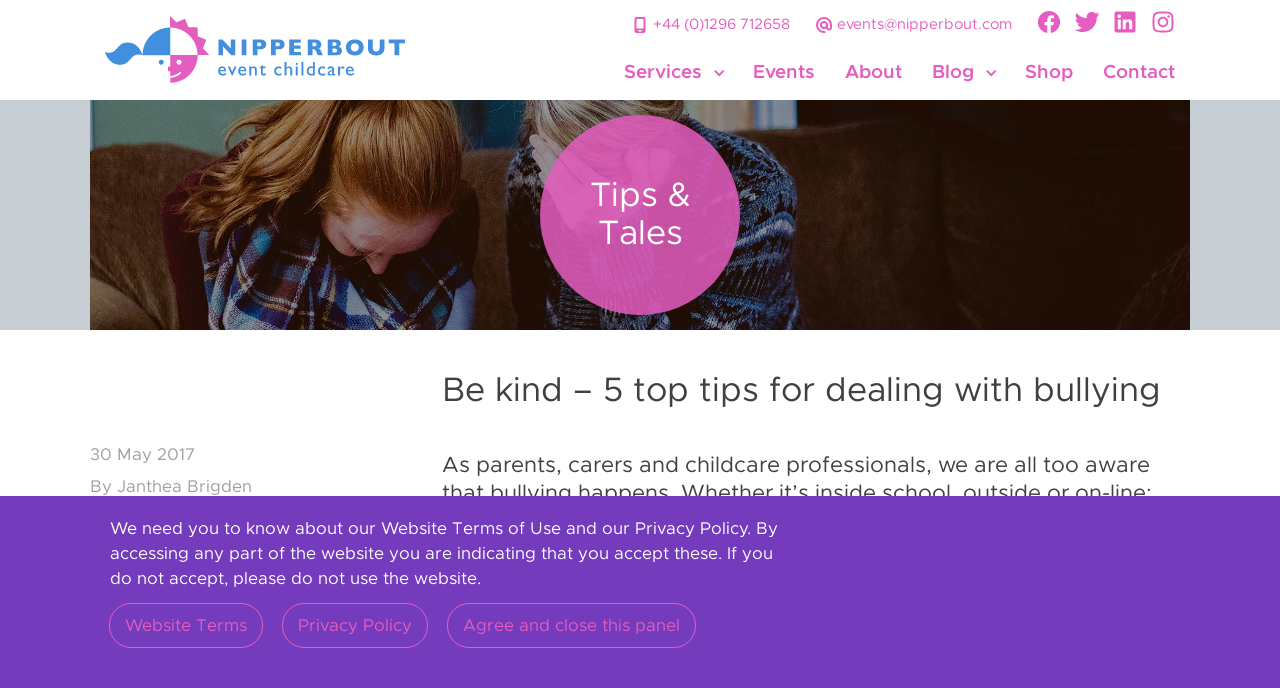

--- FILE ---
content_type: text/html
request_url: https://www.nipperbout.com/tips-and-tales/be-kind-5-top-tips-for-dealing-with-bullying
body_size: 7983
content:
<!DOCTYPE html><!-- This site was created in Webflow. https://webflow.com --><!-- Last Published: Wed Jan 14 2026 17:48:19 GMT+0000 (Coordinated Universal Time) --><html data-wf-domain="www.nipperbout.com" data-wf-page="6151e916918dec6371823705" data-wf-site="5878c17d722ce5f728b0efb0" data-wf-collection="6151e916918dec71b2823659" data-wf-item-slug="be-kind-5-top-tips-for-dealing-with-bullying"><head><meta charset="utf-8"/><title>Be kind – 5 top tips for dealing with bullying • Nipperbout •</title><meta content="Regognising the signs, acknowledging the feelings and above all, listening to your child, is key." name="description"/><meta content="Be kind – 5 top tips for dealing with bullying • Nipperbout •" property="og:title"/><meta content="Regognising the signs, acknowledging the feelings and above all, listening to your child, is key." property="og:description"/><meta content="https://cdn.prod.website-files.com/5878d41f184c32fd3d6e3f18/593671bfa1657a63cd80c401_ben-white-194220.jpg" property="og:image"/><meta content="Be kind – 5 top tips for dealing with bullying • Nipperbout •" property="twitter:title"/><meta content="Regognising the signs, acknowledging the feelings and above all, listening to your child, is key." property="twitter:description"/><meta content="https://cdn.prod.website-files.com/5878d41f184c32fd3d6e3f18/593671bfa1657a63cd80c401_ben-white-194220.jpg" property="twitter:image"/><meta property="og:type" content="website"/><meta content="summary_large_image" name="twitter:card"/><meta content="width=device-width, initial-scale=1" name="viewport"/><meta content="Webflow" name="generator"/><link href="https://cdn.prod.website-files.com/5878c17d722ce5f728b0efb0/css/nipperbout.webflow.shared.5e44846b8.css" rel="stylesheet" type="text/css" integrity="sha384-XkSEa4hOX+p9/SOWxkAtWZ1CB/eG+yUf3UJ/BQRdcKtKTrJ5WYlVUSAJrARlxehV" crossorigin="anonymous"/><link href="https://fonts.googleapis.com" rel="preconnect"/><link href="https://fonts.gstatic.com" rel="preconnect" crossorigin="anonymous"/><script src="https://ajax.googleapis.com/ajax/libs/webfont/1.6.26/webfont.js" type="text/javascript"></script><script type="text/javascript">WebFont.load({  google: {    families: ["Lato:100,100italic,300,300italic,400,400italic,700,700italic,900,900italic"]  }});</script><script type="text/javascript">!function(o,c){var n=c.documentElement,t=" w-mod-";n.className+=t+"js",("ontouchstart"in o||o.DocumentTouch&&c instanceof DocumentTouch)&&(n.className+=t+"touch")}(window,document);</script><link href="https://cdn.prod.website-files.com/5878c17d722ce5f728b0efb0/5878e4aabd5c33db1f72d4ea_Favicon.png" rel="shortcut icon" type="image/x-icon"/><link href="https://cdn.prod.website-files.com/5878c17d722ce5f728b0efb0/5878e3b1efd4c26d49de55fd_Webclip.png" rel="apple-touch-icon"/><link href="rss.xml" rel="alternate" title="RSS Feed" type="application/rss+xml"/><script async="" src="https://www.googletagmanager.com/gtag/js?id=UA-110812239-1"></script><script type="text/javascript">window.dataLayer = window.dataLayer || [];function gtag(){dataLayer.push(arguments);}gtag('js', new Date());gtag('config', 'UA-110812239-1', {'anonymize_ip': true});</script><script async="" src="https://www.googletagmanager.com/gtag/js?id=G-7TKGNWKMYF"></script><script type="text/javascript">window.dataLayer = window.dataLayer || [];function gtag(){dataLayer.push(arguments);}gtag('set', 'developer_id.dZGVlNj', true);gtag('js', new Date());gtag('config', 'G-7TKGNWKMYF');</script><script src="https://www.google.com/recaptcha/api.js" type="text/javascript"></script><style>
blockquote { quotes: "\201C" "\201D" "\2018" "\2019"; }
blockquote:before, .arl-top-quote.q:before { content: "\201C"; }
blockquote:after, .arl-top-quote.q:after { content: "\201D"; }
  .w-dropdown-btn, .w-dropdown-toggle, .w-dropdown-link { white-space: normal;}
  @media all and (max-width: 1200px) {
    .content-wrapper.hero {max-width:100%; padding-right: 0; padding-left: 0;}
}
</style>

</head><body><div class="nav"><div id="Disclaimer" data-w-id="95d9bc10-7639-038e-d8ed-df802f2fda19" class="disclaimer"><div class="dis-wrapper"><div class="content-wrapper w-container"><div><div class="dis-text">We need you to know about our Website Terms of Use and our Privacy Policy. By accessing any part of the website you are indicating that you accept these. If you do not accept, please do not use the website. </div><a href="/terms" data-ix="disclaimer-close" class="dis-btn w-button">Website Terms</a><a href="/privacy" data-ix="disclaimer-close" class="dis-btn w-button">Privacy Policy</a><a href="#" id="Agree" data-w-id="6b922be6-4eeb-7627-b713-cd1a00552702" class="dis-btn w-button">Agree and close this panel</a></div></div></div></div><div class="navbar-wrapper"><div data-animation="default" class="navbar w-nav" data-easing2="ease" data-easing="ease" data-collapse="tiny" data-ix="go-up-move-up" role="banner" data-duration="400" id="top"><div class="nav-wrapper"><a href="/" class="brand w-nav-brand"><img src="https://cdn.prod.website-files.com/5878c17d722ce5f728b0efb0/5878c34b8966da2e56c5fa11_Nipperbout-logo.svg" width="300" alt="" class="image-2"/></a><div class="menu-button w-nav-button"><div class="menu-icon w-icon-nav-menu"></div></div><nav role="navigation" class="nav-menu w-nav-menu"><div class="site-nav"><div data-hover="false" data-delay="0" class="nav-dropdown w-dropdown"><div class="nav-link dropdown w-dropdown-toggle"><div class="drpdown-icon w-icon-dropdown-toggle"></div><div>Services</div></div><nav class="dropdown-list-nav w-dropdown-list"><a href="/services/event-childcare" class="dropdown-link w-nav-link">Event childcare</a><a href="/services/community-and-corporate-childcare" class="dropdown-link w-nav-link">Community &amp; Corporate Childcare </a><a href="/services/lost-child-and-safeguarding" class="dropdown-link w-nav-link">Lost Child &amp; Safeguarding </a><a href="https://www.nipperbout.com/childcare-services/safeguarding-consultancy" class="dropdown-link w-nav-link">Consultancy</a><a href="/services/training" class="dropdown-link w-nav-link">Training</a><a href="/services/international" class="dropdown-link w-nav-link">International</a><a href="/services/case-studies" class="dropdown-link w-nav-link">Case studies</a><a href="/services/prices" class="dropdown-link w-nav-link">Our prices</a></nav></div><a href="/events" class="nav-link w-nav-link">Events</a><a href="/about" class="nav-link w-nav-link">About</a><div data-hover="false" data-delay="0" class="nav-dropdown w-dropdown"><div class="nav-link dropdown w-dropdown-toggle"><div class="drpdown-icon w-icon-dropdown-toggle"></div><div>Blog</div></div><nav class="dropdown-list-nav w-dropdown-list"><a href="/childcare-event-tipbits" class="dropdown-link w-nav-link">All about Events</a><a href="/tips-and-tales" class="dropdown-link w-nav-link">All about Children</a></nav></div><a href="https://nipperbout.online/products" class="nav-link w-nav-link">Shop</a><a href="/contact" class="nav-link w-nav-link">Contact</a></div><div class="nav-contact-wrapper"><a href="tel:+441296712658" class="nav-contact-link w-inline-block"><div class="nav-contact-icon w-embed"><svg xmlns="http://www.w3.org/2000/svg" viewBox="0 0 80 80">
  <path d="M54,72a8,8,0,0,0,8-8V16a8,8,0,0,0-8-8H26a8,8,0,0,0-8,8V64a8,8,0,0,0,8,8Zm-8-7.5A1.5,1.5,0,0,1,44.5,66h-9A1.5,1.5,0,0,1,34,64.5v-3A1.5,1.5,0,0,1,35.5,60h9A1.5,1.5,0,0,1,46,61.5ZM26,16H54V54H26Z" fill="currentColor"/>
</svg></div><div class="nav-contact-text">+44 (0)1296 712658</div></a><a href="mailto:events@nipperbout.com" class="nav-contact-link w-inline-block"><div class="nav-contact-icon w-embed"><svg xmlns="http://www.w3.org/2000/svg" viewBox="0 0 80 80">
  <path d="M40.15,8H40A32,32,0,0,0,8,40v.15C8.08,57.71,22.81,72,40.83,72H42a4,4,0,0,0,0-8H40.83C27.2,64,16.06,53.28,16,40.11A24,24,0,0,1,39.89,16h.22C53.28,16.06,64,27.2,64,40.83V50a4,4,0,0,1-8,0V40a16.051,16.051,0,1,0-7.47,13.51A12,12,0,0,0,72,50V40.83C72,22.81,57.71,8.08,40.15,8ZM40,48a8,8,0,1,1,8-8A8,8,0,0,1,40,48Z" fill="currentColor"/>
</svg></div><div class="nav-contact-text">events@nipperbout.com</div></a><a href="/contact" class="nav-contact-link full w-inline-block"><div class="nav-contact-text">Full contact details &gt;</div></a><div class="header-social-links"><a href="https://www.facebook.com/nipperbout" class="w-inline-block"><img src="https://cdn.prod.website-files.com/5878c17d722ce5f728b0efb0/645507331f9a5d427afd7d32_icon-facebook.svg" loading="lazy" alt="" class="header-social-icon"/></a><a href="https://twitter.com/nipperboutltd" class="w-inline-block"><img src="https://cdn.prod.website-files.com/5878c17d722ce5f728b0efb0/64550733882e0076fdc04280_icon-twitter.svg" loading="lazy" alt="" class="header-social-icon"/></a><a href="https://www.linkedin.com/company/nipperbout-ltd" class="w-inline-block"><img src="https://cdn.prod.website-files.com/5878c17d722ce5f728b0efb0/645507346ad7d75a5b1b770e_icon-linkedin.svg" loading="lazy" alt="" class="header-social-icon"/></a><a href="https://www.instagram.com/nipperbout" class="w-inline-block"><img src="https://cdn.prod.website-files.com/5878c17d722ce5f728b0efb0/645e34acb582ecf84e02fc95_icon-instagram.svg" loading="lazy" alt="" class="header-social-icon"/></a></div></div></nav></div></div></div><a href="#top" data-ix="go-up-display-none-on-load-4" class="go-up w-inline-block"></a></div><div class="hero-section"><div class="content-wrapper hero w-container"><div class="hero-image events w-condition-invisible"><div class="hero-overlay"><div class="hero-dot"><h1 data-ix="hero-heading" class="heading-1 hero tt">Tips &amp;<br/>Tales</h1></div></div></div><div style="background-image:url(&quot;https://cdn.prod.website-files.com/5878d41f184c32fd3d6e3f18/593671bfa1657a63cd80c401_ben-white-194220.jpg&quot;)" class="hero-image events"><div class="hero-overlay"><div class="hero-dot"><h1 data-ix="hero-heading" class="heading-1 hero tt">Tips &amp;<br/>Tales</h1></div></div></div></div></div><div class="content-section"><div class="content-wrapper w-container"><div class="flex-wrapper space-between"><div class="_30-percent-column"></div><div class="_68-percent-column"><h1>Be kind – 5 top tips for dealing with bullying</h1></div></div><div class="flex-wrapper space-between"><div class="_30-percent-column"><div class="tandt-date-author-wrapper"><div class="date-wrapper tandt-article"><div class="date-element">30</div><div class="date-element">May 2017</div></div><div class="tandt-date-author-separator">•</div><div class="author-wrapper"><div class="author-by">By</div><div>Janthea Brigden</div></div></div><a href="/tips-and-tales" class="tandt-archive-link">More Tips &amp; Tales</a></div><div class="_68-percent-column"><div class="intro-text w-dyn-bind-empty w-richtext"></div><div class="w-richtext"><h6>As parents, carers and childcare professionals, we are all too aware that bullying happens. Whether it’s inside school, outside or on-line; Bullying can be immensely serious and have long term damaging effects on children.</h6><p>Whilst we can hope that bullying won’t happen to our children, it is important to be aware of the signs and know how to encourage them to talk to us openly.</p><p>The television programme This Morning recently launched a&nbsp;<a href="http://www.itv.com/thismorning/hot-topics/pledge-to-share-our-anti-bullying-message" data-rt-link-type="external">“Be Kind”</a>&nbsp;campaign where two mothers spoke openly about the bullying their children experienced and how it lead them to them take their own lives! With the severity of the potential consequences of bullying clear to see, we thought it important to share our tips on how to talk, and more importantly LISTEN to your child if you believe they are being bullied.</p><h2>1.	Reassure the child that you are going to help them.</h2><p>It takes a great deal of courage for a child who is being bullied to approach an adult to ask for help – they may be ashamed, or think that they are going to be in greater danger if the bullies become aware.</p><p>Reassure your child that they’ve done the right thing and that the bullying isn’t their fault, it isn’t right and you are going to do your best to get the bullying to stop.</p><p>Don’t promise that you won’t tell anyone else. It will probably be necessary for you to discuss the matter with another adult to get the bullying resolved. If you make false promises, this is more likely to lead to distrust in the future.</p><h2>2.	Listen non-judgementally, without interrupting.</h2><p>Because you care, when you’re listening it can be tempting to interrupt and react to the story being told, or interject with your own opinion.</p><p>It is much more valuable to just listen the first time your child opens up to you, there will probably be a lot that they want to say and it may not make sense at first. Given space, once they have expressed their initial emotion, ask your child gentle questions and gather important details.</p><p>Do ask your child what they would like to have happen and listen to what they tell you. If you do something they are really against, they may not open up again.</p><h2>3.	Ask for specifics.</h2><p>Specifics are important, if the child can tell you when the bullying began, who is committing it, what is being said or done, it will be more straightforward to approach the school to ask them to investigate and take appropriate action.</p><p>Try to understand a bit more about the bully. Why are they targeting your child? Could it be envy or an underlining wish to be friends? With younger children sometimes just inviting the bully to play in your home and letting the two children get to know each other, away from peers and school environment can resolve the issue.</p><h2>4.	Look out for warning signs.</h2><p>Has your child started behaving out of character? Have they started dreading going to school when previously they loved it? Are they retreating to their room at night when they used to go and play with friends? Has their appetite/sleep pattern changed? These and many more indicators could all be signs of bullying.</p><p>If you notice behaviour that is out of character but your child wont open up, then gently persist. Try not to become angry if you only receive one-word answers, they may be scared – getting angry may mean they are LESS likely to talk to you.</p><h2>5.	Remember that bullying can be virtual.</h2><p><strong>We live in a virtual age and children often spend more time communicating with friends on-line than they do in person.</strong></p><p>Mobile devices, whilst useful in many ways, can be incredibly invasive to our privacy. Whilst your child may not be experiencing physical bullying, on-line bullying can have the same impact so be aware of any unusual behaviour.</p><p>If you notice your child is spending more time than usual staring at their phone or showing signs of anxiety when they receive messages, it is essential to ask them about it.</p><p>To avoid affecting a child’s sleep pattern if they are feeling anxious, it may be worth imposing a curfew on mobiles and laptops, asking that they be left downstairs or in another room for an hour or more before bedtime.</p><p>Talk openly with your children about their on-line activity. They may think that as an ‘adult’ you don’t understand but the more you talk to them about it, the more they will be willing to work with you if they do have problems.</p><p>Dealing with bullying can be an emotional time, especially for parents who may want to rush in and protect their ‘baby’ whatever age, however, making it our problem and dashing in on a white charger often makes things worse.</p><p>Remember – as long as they open up, children and young people, with our help, can generally deal with issues.</p><p data-new-link="true"><a href="http://www.itv.com/thismorning/hot-topics/pledge-to-share-our-anti-bullying-message" data-rt-link-type="external">Find out more about the “Be Kind” campaign</a></p></div></div></div></div></div><div class="footer-section"><div class="content-wrapper w-container"><div class="flex-wrapper space-between"><div class="_22-percent-column footer-spacing"><p class="footer-heading">Nipperbout</p><p class="w-hidden-small w-hidden-tiny">Nipperbout Ltd<br/>Six Lords<br/>Buckingham Road<br/>Singleborough<br/>MK17 0RB<br/>United Kingdom</p><p class="w-hidden-main w-hidden-medium">Nipperbout Ltd, Six Lords, Buckingham Road, Singleborough, MK17 0RB, United Kingdom</p><a href="/contact" class="footer-link w-inline-block"><div>Contact us</div></a><a href="/parent-information" class="footer-link w-inline-block"><div>Event info for parents</div></a><a href="/child-protection-policy" class="footer-link w-inline-block"><div>Child Protection Policy</div></a><a href="/covid-19-policy" class="footer-link w-inline-block"><div>Covid-19 Policy</div></a><a href="/terms" class="footer-link w-inline-block"><div>Terms of website use</div></a><a href="/privacy" class="footer-link w-inline-block"><div>Privacy Policy</div></a></div><div class="_22-percent-column footer-spacing"><p class="footer-heading">Follow us</p><div class="social-follow-list"><a href="https://www.facebook.com/nipperbout" class="social-follow fb w-inline-block"><img src="https://cdn.prod.website-files.com/5878c17d722ce5f728b0efb0/645e34abdc351ae40f1e0ee2_icon-facebook-white.svg" loading="lazy" alt=""/></a><a href="https://twitter.com/nipperboutltd" class="social-follow tw w-inline-block"><img src="https://cdn.prod.website-files.com/5878c17d722ce5f728b0efb0/645e34ac483952a546b1732d_icon-twitter-white.svg" loading="lazy" alt=""/></a><a href="https://www.linkedin.com/company/nipperbout-ltd" class="social-follow li w-inline-block"><img src="https://cdn.prod.website-files.com/5878c17d722ce5f728b0efb0/645e34ab96cf902a5542dec1_icon-linkedin-white.svg" loading="lazy" alt=""/></a><a href="https://www.instagram.com/nipperbout" class="social-follow in w-inline-block"><img src="https://cdn.prod.website-files.com/5878c17d722ce5f728b0efb0/645e34ac58112026b0814211_icon-instagram-white.svg" loading="lazy" alt=""/></a></div></div><div class="_22-percent-column footer-spacing"><p class="footer-heading">Childcare and related services</p><div class="w-dyn-list"><div role="list" class="footer-services-list w-dyn-items"><div role="listitem" class="w-dyn-item"><a href="/childcare-services/safeguarding-consultancy" class="footer-link w-inline-block"><div>Safeguarding consultancy</div></a></div><div role="listitem" class="w-dyn-item"><a href="/childcare-services/security-training-for-lost-child-procedures" class="footer-link w-inline-block"><div>Security training for lost child procedures</div></a></div><div role="listitem" class="w-dyn-item"><a href="/childcare-services/full-day-care" class="footer-link w-inline-block"><div>Full Day Event Childcare</div></a></div><div role="listitem" class="w-dyn-item"><a href="/childcare-services/short-stay-creche" class="footer-link w-inline-block"><div>Short Stay Event Crèche</div></a></div><div role="listitem" class="w-dyn-item"><a href="/childcare-services/stay-play-area" class="footer-link w-inline-block"><div>Stay &amp; Play Area</div></a></div><div role="listitem" class="w-dyn-item"><a href="/childcare-services/nipperbout-lite" class="footer-link w-inline-block"><div>Nipperbout Lite</div></a></div><div role="listitem" class="w-dyn-item"><a href="/childcare-services/congress-care" class="footer-link w-inline-block"><div>Congress Care</div></a></div><div role="listitem" class="w-dyn-item"><a href="/childcare-services/childrens-parties" class="footer-link w-inline-block"><div>Company Children’s Party</div></a></div><div role="listitem" class="w-dyn-item"><a href="/childcare-services/pop-up-play-and-care" class="footer-link w-inline-block"><div>Pop Up Play &amp; Care</div></a></div><div role="listitem" class="w-dyn-item"><a href="/childcare-services/chaperone-service" class="footer-link w-inline-block"><div>Chaperone Service</div></a></div><div role="listitem" class="w-dyn-item"><a href="/childcare-services/festival-field" class="footer-link w-inline-block"><div>Children&#x27;s Fun Day Fields and Entertainment</div></a></div><div role="listitem" class="w-dyn-item"><a href="/childcare-services/just-purple-people" class="footer-link w-inline-block"><div>Just Purple People</div></a></div><div role="listitem" class="w-dyn-item"><a href="/childcare-services/lost-child-point" class="footer-link w-inline-block"><div>Lost Child Points</div></a></div><div role="listitem" class="w-dyn-item"><a href="/childcare-services/virtual-edutainment" class="footer-link w-inline-block"><div>Virtual Edutainment</div></a></div><div role="listitem" class="w-dyn-item"><a href="/childcare-services/consultancy" class="footer-link w-inline-block"><div>Consultancy</div></a></div></div></div><a href="/services/training" class="footer-link w-inline-block"><div>Childcare Training</div></a><a href="/services/international" class="footer-link w-inline-block"><div>International Event Childcare</div></a></div><div class="_22-percent-column footer-spacing"><p class="footer-heading">About us</p><div class="footer-about-link-list"><a href="/contact" class="footer-link w-inline-block"><div>Contact us</div></a><a href="/tips-and-tales" class="footer-link w-inline-block"><div>Blog</div></a><a href="/about/history" class="footer-link w-inline-block"><div>History</div></a><a href="/about/your-child-our-care" class="footer-link w-inline-block"><div>Your child, our care</div></a><a href="/about/clients" class="footer-link w-inline-block"><div>Our clients</div></a><a href="/about/team" class="footer-link w-inline-block"><div>Our team</div></a><a href="/about/purple-people" class="footer-link w-inline-block"><div>Our Purple People</div></a><a href="/about/work-with-us" class="footer-link w-inline-block"><div>Work with us</div></a><a href="https://www.essa.uk.com/members/memberDetails/Nipperbout+Ltd" class="footer-link w-inline-block"><img src="https://cdn.prod.website-files.com/5878c17d722ce5f728b0efb0/6644eb2fbe95e4924bbdc634_ESSA_Member_New_White_on_Purple.png" loading="lazy" width="150" height="Auto" alt=""/></a></div><a href="/staff/purple-people" class="staff-login-btn w-inline-block"><div>Staff login</div></a></div></div></div></div><script src="https://d3e54v103j8qbb.cloudfront.net/js/jquery-3.5.1.min.dc5e7f18c8.js?site=5878c17d722ce5f728b0efb0" type="text/javascript" integrity="sha256-9/aliU8dGd2tb6OSsuzixeV4y/faTqgFtohetphbbj0=" crossorigin="anonymous"></script><script src="https://cdn.prod.website-files.com/5878c17d722ce5f728b0efb0/js/webflow.schunk.36b8fb49256177c8.js" type="text/javascript" integrity="sha384-4abIlA5/v7XaW1HMXKBgnUuhnjBYJ/Z9C1OSg4OhmVw9O3QeHJ/qJqFBERCDPv7G" crossorigin="anonymous"></script><script src="https://cdn.prod.website-files.com/5878c17d722ce5f728b0efb0/js/webflow.schunk.46470e60ac21bea1.js" type="text/javascript" integrity="sha384-Xs0vkezhqqH344z3YRxsasU+Xrj5bXjYKp+i6vav2AviOdhKCL38HXuVIMqTprKH" crossorigin="anonymous"></script><script src="https://cdn.prod.website-files.com/5878c17d722ce5f728b0efb0/js/webflow.b0cdd08c.d97fdb82594860a7.js" type="text/javascript" integrity="sha384-IiaApMtvL4sSSWdHoHrZG9drHSNR1qKru0ImZh1zJ9hIMDgiosWlxL6w/nVB2pyZ" crossorigin="anonymous"></script><script>
// Disclaimer section
$(document).ready(function() {
    if(localStorage.getItem('disclaimer') != 'agreed'){
              $(".disclaimer").delay(1000).show(0);
    }
    $("#Agree").click(function(){
        localStorage.setItem('disclaimer','agreed')
    });
});
</script>

<script>
// Apply styling to current main section item in nav
var Webflow = Webflow || [];
Webflow.push(function() {
var curUrl = location.pathname;
  $('a').each(function() {
    $(this).toggleClass('w--current', curUrl.indexOf($(this).attr('href')) != -1);
  });
});
</script><!-- addthis.com/dashboard -->
<script type="text/javascript" src="//s7.addthis.com/js/300/addthis_widget.js#pubid=ra-58aca892700dad1f"></script></body></html>

--- FILE ---
content_type: text/css
request_url: https://cdn.prod.website-files.com/5878c17d722ce5f728b0efb0/css/nipperbout.webflow.shared.5e44846b8.css
body_size: 22619
content:
html {
  -webkit-text-size-adjust: 100%;
  -ms-text-size-adjust: 100%;
  font-family: sans-serif;
}

body {
  margin: 0;
}

article, aside, details, figcaption, figure, footer, header, hgroup, main, menu, nav, section, summary {
  display: block;
}

audio, canvas, progress, video {
  vertical-align: baseline;
  display: inline-block;
}

audio:not([controls]) {
  height: 0;
  display: none;
}

[hidden], template {
  display: none;
}

a {
  background-color: #0000;
}

a:active, a:hover {
  outline: 0;
}

abbr[title] {
  border-bottom: 1px dotted;
}

b, strong {
  font-weight: bold;
}

dfn {
  font-style: italic;
}

h1 {
  margin: .67em 0;
  font-size: 2em;
}

mark {
  color: #000;
  background: #ff0;
}

small {
  font-size: 80%;
}

sub, sup {
  vertical-align: baseline;
  font-size: 75%;
  line-height: 0;
  position: relative;
}

sup {
  top: -.5em;
}

sub {
  bottom: -.25em;
}

img {
  border: 0;
}

svg:not(:root) {
  overflow: hidden;
}

hr {
  box-sizing: content-box;
  height: 0;
}

pre {
  overflow: auto;
}

code, kbd, pre, samp {
  font-family: monospace;
  font-size: 1em;
}

button, input, optgroup, select, textarea {
  color: inherit;
  font: inherit;
  margin: 0;
}

button {
  overflow: visible;
}

button, select {
  text-transform: none;
}

button, html input[type="button"], input[type="reset"] {
  -webkit-appearance: button;
  cursor: pointer;
}

button[disabled], html input[disabled] {
  cursor: default;
}

button::-moz-focus-inner, input::-moz-focus-inner {
  border: 0;
  padding: 0;
}

input {
  line-height: normal;
}

input[type="checkbox"], input[type="radio"] {
  box-sizing: border-box;
  padding: 0;
}

input[type="number"]::-webkit-inner-spin-button, input[type="number"]::-webkit-outer-spin-button {
  height: auto;
}

input[type="search"] {
  -webkit-appearance: none;
}

input[type="search"]::-webkit-search-cancel-button, input[type="search"]::-webkit-search-decoration {
  -webkit-appearance: none;
}

legend {
  border: 0;
  padding: 0;
}

textarea {
  overflow: auto;
}

optgroup {
  font-weight: bold;
}

table {
  border-collapse: collapse;
  border-spacing: 0;
}

td, th {
  padding: 0;
}

@font-face {
  font-family: webflow-icons;
  src: url("[data-uri]") format("truetype");
  font-weight: normal;
  font-style: normal;
}

[class^="w-icon-"], [class*=" w-icon-"] {
  speak: none;
  font-variant: normal;
  text-transform: none;
  -webkit-font-smoothing: antialiased;
  -moz-osx-font-smoothing: grayscale;
  font-style: normal;
  font-weight: normal;
  line-height: 1;
  font-family: webflow-icons !important;
}

.w-icon-slider-right:before {
  content: "";
}

.w-icon-slider-left:before {
  content: "";
}

.w-icon-nav-menu:before {
  content: "";
}

.w-icon-arrow-down:before, .w-icon-dropdown-toggle:before {
  content: "";
}

.w-icon-file-upload-remove:before {
  content: "";
}

.w-icon-file-upload-icon:before {
  content: "";
}

* {
  box-sizing: border-box;
}

html {
  height: 100%;
}

body {
  color: #333;
  background-color: #fff;
  min-height: 100%;
  margin: 0;
  font-family: Arial, sans-serif;
  font-size: 14px;
  line-height: 20px;
}

img {
  vertical-align: middle;
  max-width: 100%;
  display: inline-block;
}

html.w-mod-touch * {
  background-attachment: scroll !important;
}

.w-block {
  display: block;
}

.w-inline-block {
  max-width: 100%;
  display: inline-block;
}

.w-clearfix:before, .w-clearfix:after {
  content: " ";
  grid-area: 1 / 1 / 2 / 2;
  display: table;
}

.w-clearfix:after {
  clear: both;
}

.w-hidden {
  display: none;
}

.w-button {
  color: #fff;
  line-height: inherit;
  cursor: pointer;
  background-color: #3898ec;
  border: 0;
  border-radius: 0;
  padding: 9px 15px;
  text-decoration: none;
  display: inline-block;
}

input.w-button {
  -webkit-appearance: button;
}

html[data-w-dynpage] [data-w-cloak] {
  color: #0000 !important;
}

.w-code-block {
  margin: unset;
}

pre.w-code-block code {
  all: inherit;
}

.w-optimization {
  display: contents;
}

.w-webflow-badge, .w-webflow-badge > img {
  box-sizing: unset;
  width: unset;
  height: unset;
  max-height: unset;
  max-width: unset;
  min-height: unset;
  min-width: unset;
  margin: unset;
  padding: unset;
  float: unset;
  clear: unset;
  border: unset;
  border-radius: unset;
  background: unset;
  background-image: unset;
  background-position: unset;
  background-size: unset;
  background-repeat: unset;
  background-origin: unset;
  background-clip: unset;
  background-attachment: unset;
  background-color: unset;
  box-shadow: unset;
  transform: unset;
  direction: unset;
  font-family: unset;
  font-weight: unset;
  color: unset;
  font-size: unset;
  line-height: unset;
  font-style: unset;
  font-variant: unset;
  text-align: unset;
  letter-spacing: unset;
  -webkit-text-decoration: unset;
  text-decoration: unset;
  text-indent: unset;
  text-transform: unset;
  list-style-type: unset;
  text-shadow: unset;
  vertical-align: unset;
  cursor: unset;
  white-space: unset;
  word-break: unset;
  word-spacing: unset;
  word-wrap: unset;
  transition: unset;
}

.w-webflow-badge {
  white-space: nowrap;
  cursor: pointer;
  box-shadow: 0 0 0 1px #0000001a, 0 1px 3px #0000001a;
  visibility: visible !important;
  opacity: 1 !important;
  z-index: 2147483647 !important;
  color: #aaadb0 !important;
  overflow: unset !important;
  background-color: #fff !important;
  border-radius: 3px !important;
  width: auto !important;
  height: auto !important;
  margin: 0 !important;
  padding: 6px !important;
  font-size: 12px !important;
  line-height: 14px !important;
  text-decoration: none !important;
  display: inline-block !important;
  position: fixed !important;
  inset: auto 12px 12px auto !important;
  transform: none !important;
}

.w-webflow-badge > img {
  position: unset;
  visibility: unset !important;
  opacity: 1 !important;
  vertical-align: middle !important;
  display: inline-block !important;
}

h1, h2, h3, h4, h5, h6 {
  margin-bottom: 10px;
  font-weight: bold;
}

h1 {
  margin-top: 20px;
  font-size: 38px;
  line-height: 44px;
}

h2 {
  margin-top: 20px;
  font-size: 32px;
  line-height: 36px;
}

h3 {
  margin-top: 20px;
  font-size: 24px;
  line-height: 30px;
}

h4 {
  margin-top: 10px;
  font-size: 18px;
  line-height: 24px;
}

h5 {
  margin-top: 10px;
  font-size: 14px;
  line-height: 20px;
}

h6 {
  margin-top: 10px;
  font-size: 12px;
  line-height: 18px;
}

p {
  margin-top: 0;
  margin-bottom: 10px;
}

blockquote {
  border-left: 5px solid #e2e2e2;
  margin: 0 0 10px;
  padding: 10px 20px;
  font-size: 18px;
  line-height: 22px;
}

figure {
  margin: 0 0 10px;
}

figcaption {
  text-align: center;
  margin-top: 5px;
}

ul, ol {
  margin-top: 0;
  margin-bottom: 10px;
  padding-left: 40px;
}

.w-list-unstyled {
  padding-left: 0;
  list-style: none;
}

.w-embed:before, .w-embed:after {
  content: " ";
  grid-area: 1 / 1 / 2 / 2;
  display: table;
}

.w-embed:after {
  clear: both;
}

.w-video {
  width: 100%;
  padding: 0;
  position: relative;
}

.w-video iframe, .w-video object, .w-video embed {
  border: none;
  width: 100%;
  height: 100%;
  position: absolute;
  top: 0;
  left: 0;
}

fieldset {
  border: 0;
  margin: 0;
  padding: 0;
}

button, [type="button"], [type="reset"] {
  cursor: pointer;
  -webkit-appearance: button;
  border: 0;
}

.w-form {
  margin: 0 0 15px;
}

.w-form-done {
  text-align: center;
  background-color: #ddd;
  padding: 20px;
  display: none;
}

.w-form-fail {
  background-color: #ffdede;
  margin-top: 10px;
  padding: 10px;
  display: none;
}

.w-input, .w-select {
  color: #333;
  vertical-align: middle;
  background-color: #fff;
  border: 1px solid #ccc;
  width: 100%;
  height: 38px;
  margin-bottom: 10px;
  padding: 8px 12px;
  font-size: 14px;
  line-height: 1.42857;
  display: block;
}

.w-input::placeholder, .w-select::placeholder {
  color: #999;
}

.w-input:focus, .w-select:focus {
  border-color: #3898ec;
  outline: 0;
}

.w-input[disabled], .w-select[disabled], .w-input[readonly], .w-select[readonly], fieldset[disabled] .w-input, fieldset[disabled] .w-select {
  cursor: not-allowed;
}

.w-input[disabled]:not(.w-input-disabled), .w-select[disabled]:not(.w-input-disabled), .w-input[readonly], .w-select[readonly], fieldset[disabled]:not(.w-input-disabled) .w-input, fieldset[disabled]:not(.w-input-disabled) .w-select {
  background-color: #eee;
}

textarea.w-input, textarea.w-select {
  height: auto;
}

.w-select {
  background-color: #f3f3f3;
}

.w-select[multiple] {
  height: auto;
}

.w-form-label {
  cursor: pointer;
  margin-bottom: 0;
  font-weight: normal;
  display: inline-block;
}

.w-radio {
  margin-bottom: 5px;
  padding-left: 20px;
  display: block;
}

.w-radio:before, .w-radio:after {
  content: " ";
  grid-area: 1 / 1 / 2 / 2;
  display: table;
}

.w-radio:after {
  clear: both;
}

.w-radio-input {
  float: left;
  margin: 3px 0 0 -20px;
  line-height: normal;
}

.w-file-upload {
  margin-bottom: 10px;
  display: block;
}

.w-file-upload-input {
  opacity: 0;
  z-index: -100;
  width: .1px;
  height: .1px;
  position: absolute;
  overflow: hidden;
}

.w-file-upload-default, .w-file-upload-uploading, .w-file-upload-success {
  color: #333;
  display: inline-block;
}

.w-file-upload-error {
  margin-top: 10px;
  display: block;
}

.w-file-upload-default.w-hidden, .w-file-upload-uploading.w-hidden, .w-file-upload-error.w-hidden, .w-file-upload-success.w-hidden {
  display: none;
}

.w-file-upload-uploading-btn {
  cursor: pointer;
  background-color: #fafafa;
  border: 1px solid #ccc;
  margin: 0;
  padding: 8px 12px;
  font-size: 14px;
  font-weight: normal;
  display: flex;
}

.w-file-upload-file {
  background-color: #fafafa;
  border: 1px solid #ccc;
  flex-grow: 1;
  justify-content: space-between;
  margin: 0;
  padding: 8px 9px 8px 11px;
  display: flex;
}

.w-file-upload-file-name {
  font-size: 14px;
  font-weight: normal;
  display: block;
}

.w-file-remove-link {
  cursor: pointer;
  width: auto;
  height: auto;
  margin-top: 3px;
  margin-left: 10px;
  padding: 3px;
  display: block;
}

.w-icon-file-upload-remove {
  margin: auto;
  font-size: 10px;
}

.w-file-upload-error-msg {
  color: #ea384c;
  padding: 2px 0;
  display: inline-block;
}

.w-file-upload-info {
  padding: 0 12px;
  line-height: 38px;
  display: inline-block;
}

.w-file-upload-label {
  cursor: pointer;
  background-color: #fafafa;
  border: 1px solid #ccc;
  margin: 0;
  padding: 8px 12px;
  font-size: 14px;
  font-weight: normal;
  display: inline-block;
}

.w-icon-file-upload-icon, .w-icon-file-upload-uploading {
  width: 20px;
  margin-right: 8px;
  display: inline-block;
}

.w-icon-file-upload-uploading {
  height: 20px;
}

.w-container {
  max-width: 940px;
  margin-left: auto;
  margin-right: auto;
}

.w-container:before, .w-container:after {
  content: " ";
  grid-area: 1 / 1 / 2 / 2;
  display: table;
}

.w-container:after {
  clear: both;
}

.w-container .w-row {
  margin-left: -10px;
  margin-right: -10px;
}

.w-row:before, .w-row:after {
  content: " ";
  grid-area: 1 / 1 / 2 / 2;
  display: table;
}

.w-row:after {
  clear: both;
}

.w-row .w-row {
  margin-left: 0;
  margin-right: 0;
}

.w-col {
  float: left;
  width: 100%;
  min-height: 1px;
  padding-left: 10px;
  padding-right: 10px;
  position: relative;
}

.w-col .w-col {
  padding-left: 0;
  padding-right: 0;
}

.w-col-1 {
  width: 8.33333%;
}

.w-col-2 {
  width: 16.6667%;
}

.w-col-3 {
  width: 25%;
}

.w-col-4 {
  width: 33.3333%;
}

.w-col-5 {
  width: 41.6667%;
}

.w-col-6 {
  width: 50%;
}

.w-col-7 {
  width: 58.3333%;
}

.w-col-8 {
  width: 66.6667%;
}

.w-col-9 {
  width: 75%;
}

.w-col-10 {
  width: 83.3333%;
}

.w-col-11 {
  width: 91.6667%;
}

.w-col-12 {
  width: 100%;
}

.w-hidden-main {
  display: none !important;
}

@media screen and (max-width: 991px) {
  .w-container {
    max-width: 728px;
  }

  .w-hidden-main {
    display: inherit !important;
  }

  .w-hidden-medium {
    display: none !important;
  }

  .w-col-medium-1 {
    width: 8.33333%;
  }

  .w-col-medium-2 {
    width: 16.6667%;
  }

  .w-col-medium-3 {
    width: 25%;
  }

  .w-col-medium-4 {
    width: 33.3333%;
  }

  .w-col-medium-5 {
    width: 41.6667%;
  }

  .w-col-medium-6 {
    width: 50%;
  }

  .w-col-medium-7 {
    width: 58.3333%;
  }

  .w-col-medium-8 {
    width: 66.6667%;
  }

  .w-col-medium-9 {
    width: 75%;
  }

  .w-col-medium-10 {
    width: 83.3333%;
  }

  .w-col-medium-11 {
    width: 91.6667%;
  }

  .w-col-medium-12 {
    width: 100%;
  }

  .w-col-stack {
    width: 100%;
    left: auto;
    right: auto;
  }
}

@media screen and (max-width: 767px) {
  .w-hidden-main, .w-hidden-medium {
    display: inherit !important;
  }

  .w-hidden-small {
    display: none !important;
  }

  .w-row, .w-container .w-row {
    margin-left: 0;
    margin-right: 0;
  }

  .w-col {
    width: 100%;
    left: auto;
    right: auto;
  }

  .w-col-small-1 {
    width: 8.33333%;
  }

  .w-col-small-2 {
    width: 16.6667%;
  }

  .w-col-small-3 {
    width: 25%;
  }

  .w-col-small-4 {
    width: 33.3333%;
  }

  .w-col-small-5 {
    width: 41.6667%;
  }

  .w-col-small-6 {
    width: 50%;
  }

  .w-col-small-7 {
    width: 58.3333%;
  }

  .w-col-small-8 {
    width: 66.6667%;
  }

  .w-col-small-9 {
    width: 75%;
  }

  .w-col-small-10 {
    width: 83.3333%;
  }

  .w-col-small-11 {
    width: 91.6667%;
  }

  .w-col-small-12 {
    width: 100%;
  }
}

@media screen and (max-width: 479px) {
  .w-container {
    max-width: none;
  }

  .w-hidden-main, .w-hidden-medium, .w-hidden-small {
    display: inherit !important;
  }

  .w-hidden-tiny {
    display: none !important;
  }

  .w-col {
    width: 100%;
  }

  .w-col-tiny-1 {
    width: 8.33333%;
  }

  .w-col-tiny-2 {
    width: 16.6667%;
  }

  .w-col-tiny-3 {
    width: 25%;
  }

  .w-col-tiny-4 {
    width: 33.3333%;
  }

  .w-col-tiny-5 {
    width: 41.6667%;
  }

  .w-col-tiny-6 {
    width: 50%;
  }

  .w-col-tiny-7 {
    width: 58.3333%;
  }

  .w-col-tiny-8 {
    width: 66.6667%;
  }

  .w-col-tiny-9 {
    width: 75%;
  }

  .w-col-tiny-10 {
    width: 83.3333%;
  }

  .w-col-tiny-11 {
    width: 91.6667%;
  }

  .w-col-tiny-12 {
    width: 100%;
  }
}

.w-widget {
  position: relative;
}

.w-widget-map {
  width: 100%;
  height: 400px;
}

.w-widget-map label {
  width: auto;
  display: inline;
}

.w-widget-map img {
  max-width: inherit;
}

.w-widget-map .gm-style-iw {
  text-align: center;
}

.w-widget-map .gm-style-iw > button {
  display: none !important;
}

.w-widget-twitter {
  overflow: hidden;
}

.w-widget-twitter-count-shim {
  vertical-align: top;
  text-align: center;
  background: #fff;
  border: 1px solid #758696;
  border-radius: 3px;
  width: 28px;
  height: 20px;
  display: inline-block;
  position: relative;
}

.w-widget-twitter-count-shim * {
  pointer-events: none;
  -webkit-user-select: none;
  user-select: none;
}

.w-widget-twitter-count-shim .w-widget-twitter-count-inner {
  text-align: center;
  color: #999;
  font-family: serif;
  font-size: 15px;
  line-height: 12px;
  position: relative;
}

.w-widget-twitter-count-shim .w-widget-twitter-count-clear {
  display: block;
  position: relative;
}

.w-widget-twitter-count-shim.w--large {
  width: 36px;
  height: 28px;
}

.w-widget-twitter-count-shim.w--large .w-widget-twitter-count-inner {
  font-size: 18px;
  line-height: 18px;
}

.w-widget-twitter-count-shim:not(.w--vertical) {
  margin-left: 5px;
  margin-right: 8px;
}

.w-widget-twitter-count-shim:not(.w--vertical).w--large {
  margin-left: 6px;
}

.w-widget-twitter-count-shim:not(.w--vertical):before, .w-widget-twitter-count-shim:not(.w--vertical):after {
  content: " ";
  pointer-events: none;
  border: solid #0000;
  width: 0;
  height: 0;
  position: absolute;
  top: 50%;
  left: 0;
}

.w-widget-twitter-count-shim:not(.w--vertical):before {
  border-width: 4px;
  border-color: #75869600 #5d6c7b #75869600 #75869600;
  margin-top: -4px;
  margin-left: -9px;
}

.w-widget-twitter-count-shim:not(.w--vertical).w--large:before {
  border-width: 5px;
  margin-top: -5px;
  margin-left: -10px;
}

.w-widget-twitter-count-shim:not(.w--vertical):after {
  border-width: 4px;
  border-color: #fff0 #fff #fff0 #fff0;
  margin-top: -4px;
  margin-left: -8px;
}

.w-widget-twitter-count-shim:not(.w--vertical).w--large:after {
  border-width: 5px;
  margin-top: -5px;
  margin-left: -9px;
}

.w-widget-twitter-count-shim.w--vertical {
  width: 61px;
  height: 33px;
  margin-bottom: 8px;
}

.w-widget-twitter-count-shim.w--vertical:before, .w-widget-twitter-count-shim.w--vertical:after {
  content: " ";
  pointer-events: none;
  border: solid #0000;
  width: 0;
  height: 0;
  position: absolute;
  top: 100%;
  left: 50%;
}

.w-widget-twitter-count-shim.w--vertical:before {
  border-width: 5px;
  border-color: #5d6c7b #75869600 #75869600;
  margin-left: -5px;
}

.w-widget-twitter-count-shim.w--vertical:after {
  border-width: 4px;
  border-color: #fff #fff0 #fff0;
  margin-left: -4px;
}

.w-widget-twitter-count-shim.w--vertical .w-widget-twitter-count-inner {
  font-size: 18px;
  line-height: 22px;
}

.w-widget-twitter-count-shim.w--vertical.w--large {
  width: 76px;
}

.w-background-video {
  color: #fff;
  height: 500px;
  position: relative;
  overflow: hidden;
}

.w-background-video > video {
  object-fit: cover;
  z-index: -100;
  background-position: 50%;
  background-size: cover;
  width: 100%;
  height: 100%;
  margin: auto;
  position: absolute;
  inset: -100%;
}

.w-background-video > video::-webkit-media-controls-start-playback-button {
  -webkit-appearance: none;
  display: none !important;
}

.w-background-video--control {
  background-color: #0000;
  padding: 0;
  position: absolute;
  bottom: 1em;
  right: 1em;
}

.w-background-video--control > [hidden] {
  display: none !important;
}

.w-slider {
  text-align: center;
  clear: both;
  -webkit-tap-highlight-color: #0000;
  tap-highlight-color: #0000;
  background: #ddd;
  height: 300px;
  position: relative;
}

.w-slider-mask {
  z-index: 1;
  white-space: nowrap;
  height: 100%;
  display: block;
  position: relative;
  left: 0;
  right: 0;
  overflow: hidden;
}

.w-slide {
  vertical-align: top;
  white-space: normal;
  text-align: left;
  width: 100%;
  height: 100%;
  display: inline-block;
  position: relative;
}

.w-slider-nav {
  z-index: 2;
  text-align: center;
  -webkit-tap-highlight-color: #0000;
  tap-highlight-color: #0000;
  height: 40px;
  margin: auto;
  padding-top: 10px;
  position: absolute;
  inset: auto 0 0;
}

.w-slider-nav.w-round > div {
  border-radius: 100%;
}

.w-slider-nav.w-num > div {
  font-size: inherit;
  line-height: inherit;
  width: auto;
  height: auto;
  padding: .2em .5em;
}

.w-slider-nav.w-shadow > div {
  box-shadow: 0 0 3px #3336;
}

.w-slider-nav-invert {
  color: #fff;
}

.w-slider-nav-invert > div {
  background-color: #2226;
}

.w-slider-nav-invert > div.w-active {
  background-color: #222;
}

.w-slider-dot {
  cursor: pointer;
  background-color: #fff6;
  width: 1em;
  height: 1em;
  margin: 0 3px .5em;
  transition: background-color .1s, color .1s;
  display: inline-block;
  position: relative;
}

.w-slider-dot.w-active {
  background-color: #fff;
}

.w-slider-dot:focus {
  outline: none;
  box-shadow: 0 0 0 2px #fff;
}

.w-slider-dot:focus.w-active {
  box-shadow: none;
}

.w-slider-arrow-left, .w-slider-arrow-right {
  cursor: pointer;
  color: #fff;
  -webkit-tap-highlight-color: #0000;
  tap-highlight-color: #0000;
  -webkit-user-select: none;
  user-select: none;
  width: 80px;
  margin: auto;
  font-size: 40px;
  position: absolute;
  inset: 0;
  overflow: hidden;
}

.w-slider-arrow-left [class^="w-icon-"], .w-slider-arrow-right [class^="w-icon-"], .w-slider-arrow-left [class*=" w-icon-"], .w-slider-arrow-right [class*=" w-icon-"] {
  position: absolute;
}

.w-slider-arrow-left:focus, .w-slider-arrow-right:focus {
  outline: 0;
}

.w-slider-arrow-left {
  z-index: 3;
  right: auto;
}

.w-slider-arrow-right {
  z-index: 4;
  left: auto;
}

.w-icon-slider-left, .w-icon-slider-right {
  width: 1em;
  height: 1em;
  margin: auto;
  inset: 0;
}

.w-slider-aria-label {
  clip: rect(0 0 0 0);
  border: 0;
  width: 1px;
  height: 1px;
  margin: -1px;
  padding: 0;
  position: absolute;
  overflow: hidden;
}

.w-slider-force-show {
  display: block !important;
}

.w-dropdown {
  text-align: left;
  z-index: 900;
  margin-left: auto;
  margin-right: auto;
  display: inline-block;
  position: relative;
}

.w-dropdown-btn, .w-dropdown-toggle, .w-dropdown-link {
  vertical-align: top;
  color: #222;
  text-align: left;
  white-space: nowrap;
  margin-left: auto;
  margin-right: auto;
  padding: 20px;
  text-decoration: none;
  position: relative;
}

.w-dropdown-toggle {
  -webkit-user-select: none;
  user-select: none;
  cursor: pointer;
  padding-right: 40px;
  display: inline-block;
}

.w-dropdown-toggle:focus {
  outline: 0;
}

.w-icon-dropdown-toggle {
  width: 1em;
  height: 1em;
  margin: auto 20px auto auto;
  position: absolute;
  top: 0;
  bottom: 0;
  right: 0;
}

.w-dropdown-list {
  background: #ddd;
  min-width: 100%;
  display: none;
  position: absolute;
}

.w-dropdown-list.w--open {
  display: block;
}

.w-dropdown-link {
  color: #222;
  padding: 10px 20px;
  display: block;
}

.w-dropdown-link.w--current {
  color: #0082f3;
}

.w-dropdown-link:focus {
  outline: 0;
}

@media screen and (max-width: 767px) {
  .w-nav-brand {
    padding-left: 10px;
  }
}

.w-lightbox-backdrop {
  cursor: auto;
  letter-spacing: normal;
  text-indent: 0;
  text-shadow: none;
  text-transform: none;
  visibility: visible;
  white-space: normal;
  word-break: normal;
  word-spacing: normal;
  word-wrap: normal;
  color: #fff;
  text-align: center;
  z-index: 2000;
  opacity: 0;
  -webkit-user-select: none;
  -moz-user-select: none;
  -webkit-tap-highlight-color: transparent;
  background: #000000e6;
  outline: 0;
  font-family: Helvetica Neue, Helvetica, Ubuntu, Segoe UI, Verdana, sans-serif;
  font-size: 17px;
  font-style: normal;
  font-weight: 300;
  line-height: 1.2;
  list-style: disc;
  position: fixed;
  inset: 0;
  -webkit-transform: translate(0);
}

.w-lightbox-backdrop, .w-lightbox-container {
  -webkit-overflow-scrolling: touch;
  height: 100%;
  overflow: auto;
}

.w-lightbox-content {
  height: 100vh;
  position: relative;
  overflow: hidden;
}

.w-lightbox-view {
  opacity: 0;
  width: 100vw;
  height: 100vh;
  position: absolute;
}

.w-lightbox-view:before {
  content: "";
  height: 100vh;
}

.w-lightbox-group, .w-lightbox-group .w-lightbox-view, .w-lightbox-group .w-lightbox-view:before {
  height: 86vh;
}

.w-lightbox-frame, .w-lightbox-view:before {
  vertical-align: middle;
  display: inline-block;
}

.w-lightbox-figure {
  margin: 0;
  position: relative;
}

.w-lightbox-group .w-lightbox-figure {
  cursor: pointer;
}

.w-lightbox-img {
  width: auto;
  max-width: none;
  height: auto;
}

.w-lightbox-image {
  float: none;
  max-width: 100vw;
  max-height: 100vh;
  display: block;
}

.w-lightbox-group .w-lightbox-image {
  max-height: 86vh;
}

.w-lightbox-caption {
  text-align: left;
  text-overflow: ellipsis;
  white-space: nowrap;
  background: #0006;
  padding: .5em 1em;
  position: absolute;
  bottom: 0;
  left: 0;
  right: 0;
  overflow: hidden;
}

.w-lightbox-embed {
  width: 100%;
  height: 100%;
  position: absolute;
  inset: 0;
}

.w-lightbox-control {
  cursor: pointer;
  background-position: center;
  background-repeat: no-repeat;
  background-size: 24px;
  width: 4em;
  transition: all .3s;
  position: absolute;
  top: 0;
}

.w-lightbox-left {
  background-image: url("[data-uri]");
  display: none;
  bottom: 0;
  left: 0;
}

.w-lightbox-right {
  background-image: url("[data-uri]");
  display: none;
  bottom: 0;
  right: 0;
}

.w-lightbox-close {
  background-image: url("[data-uri]");
  background-size: 18px;
  height: 2.6em;
  right: 0;
}

.w-lightbox-strip {
  white-space: nowrap;
  padding: 0 1vh;
  line-height: 0;
  position: absolute;
  bottom: 0;
  left: 0;
  right: 0;
  overflow: auto hidden;
}

.w-lightbox-item {
  box-sizing: content-box;
  cursor: pointer;
  width: 10vh;
  padding: 2vh 1vh;
  display: inline-block;
  -webkit-transform: translate3d(0, 0, 0);
}

.w-lightbox-active {
  opacity: .3;
}

.w-lightbox-thumbnail {
  background: #222;
  height: 10vh;
  position: relative;
  overflow: hidden;
}

.w-lightbox-thumbnail-image {
  position: absolute;
  top: 0;
  left: 0;
}

.w-lightbox-thumbnail .w-lightbox-tall {
  width: 100%;
  top: 50%;
  transform: translate(0, -50%);
}

.w-lightbox-thumbnail .w-lightbox-wide {
  height: 100%;
  left: 50%;
  transform: translate(-50%);
}

.w-lightbox-spinner {
  box-sizing: border-box;
  border: 5px solid #0006;
  border-radius: 50%;
  width: 40px;
  height: 40px;
  margin-top: -20px;
  margin-left: -20px;
  animation: .8s linear infinite spin;
  position: absolute;
  top: 50%;
  left: 50%;
}

.w-lightbox-spinner:after {
  content: "";
  border: 3px solid #0000;
  border-bottom-color: #fff;
  border-radius: 50%;
  position: absolute;
  inset: -4px;
}

.w-lightbox-hide {
  display: none;
}

.w-lightbox-noscroll {
  overflow: hidden;
}

@media (min-width: 768px) {
  .w-lightbox-content {
    height: 96vh;
    margin-top: 2vh;
  }

  .w-lightbox-view, .w-lightbox-view:before {
    height: 96vh;
  }

  .w-lightbox-group, .w-lightbox-group .w-lightbox-view, .w-lightbox-group .w-lightbox-view:before {
    height: 84vh;
  }

  .w-lightbox-image {
    max-width: 96vw;
    max-height: 96vh;
  }

  .w-lightbox-group .w-lightbox-image {
    max-width: 82.3vw;
    max-height: 84vh;
  }

  .w-lightbox-left, .w-lightbox-right {
    opacity: .5;
    display: block;
  }

  .w-lightbox-close {
    opacity: .8;
  }

  .w-lightbox-control:hover {
    opacity: 1;
  }
}

.w-lightbox-inactive, .w-lightbox-inactive:hover {
  opacity: 0;
}

.w-richtext:before, .w-richtext:after {
  content: " ";
  grid-area: 1 / 1 / 2 / 2;
  display: table;
}

.w-richtext:after {
  clear: both;
}

.w-richtext[contenteditable="true"]:before, .w-richtext[contenteditable="true"]:after {
  white-space: initial;
}

.w-richtext ol, .w-richtext ul {
  overflow: hidden;
}

.w-richtext .w-richtext-figure-selected.w-richtext-figure-type-video div:after, .w-richtext .w-richtext-figure-selected[data-rt-type="video"] div:after, .w-richtext .w-richtext-figure-selected.w-richtext-figure-type-image div, .w-richtext .w-richtext-figure-selected[data-rt-type="image"] div {
  outline: 2px solid #2895f7;
}

.w-richtext figure.w-richtext-figure-type-video > div:after, .w-richtext figure[data-rt-type="video"] > div:after {
  content: "";
  display: none;
  position: absolute;
  inset: 0;
}

.w-richtext figure {
  max-width: 60%;
  position: relative;
}

.w-richtext figure > div:before {
  cursor: default !important;
}

.w-richtext figure img {
  width: 100%;
}

.w-richtext figure figcaption.w-richtext-figcaption-placeholder {
  opacity: .6;
}

.w-richtext figure div {
  color: #0000;
  font-size: 0;
}

.w-richtext figure.w-richtext-figure-type-image, .w-richtext figure[data-rt-type="image"] {
  display: table;
}

.w-richtext figure.w-richtext-figure-type-image > div, .w-richtext figure[data-rt-type="image"] > div {
  display: inline-block;
}

.w-richtext figure.w-richtext-figure-type-image > figcaption, .w-richtext figure[data-rt-type="image"] > figcaption {
  caption-side: bottom;
  display: table-caption;
}

.w-richtext figure.w-richtext-figure-type-video, .w-richtext figure[data-rt-type="video"] {
  width: 60%;
  height: 0;
}

.w-richtext figure.w-richtext-figure-type-video iframe, .w-richtext figure[data-rt-type="video"] iframe {
  width: 100%;
  height: 100%;
  position: absolute;
  top: 0;
  left: 0;
}

.w-richtext figure.w-richtext-figure-type-video > div, .w-richtext figure[data-rt-type="video"] > div {
  width: 100%;
}

.w-richtext figure.w-richtext-align-center {
  clear: both;
  margin-left: auto;
  margin-right: auto;
}

.w-richtext figure.w-richtext-align-center.w-richtext-figure-type-image > div, .w-richtext figure.w-richtext-align-center[data-rt-type="image"] > div {
  max-width: 100%;
}

.w-richtext figure.w-richtext-align-normal {
  clear: both;
}

.w-richtext figure.w-richtext-align-fullwidth {
  text-align: center;
  clear: both;
  width: 100%;
  max-width: 100%;
  margin-left: auto;
  margin-right: auto;
  display: block;
}

.w-richtext figure.w-richtext-align-fullwidth > div {
  padding-bottom: inherit;
  display: inline-block;
}

.w-richtext figure.w-richtext-align-fullwidth > figcaption {
  display: block;
}

.w-richtext figure.w-richtext-align-floatleft {
  float: left;
  clear: none;
  margin-right: 15px;
}

.w-richtext figure.w-richtext-align-floatright {
  float: right;
  clear: none;
  margin-left: 15px;
}

.w-nav {
  z-index: 1000;
  background: #ddd;
  position: relative;
}

.w-nav:before, .w-nav:after {
  content: " ";
  grid-area: 1 / 1 / 2 / 2;
  display: table;
}

.w-nav:after {
  clear: both;
}

.w-nav-brand {
  float: left;
  color: #333;
  text-decoration: none;
  position: relative;
}

.w-nav-link {
  vertical-align: top;
  color: #222;
  text-align: left;
  margin-left: auto;
  margin-right: auto;
  padding: 20px;
  text-decoration: none;
  display: inline-block;
  position: relative;
}

.w-nav-link.w--current {
  color: #0082f3;
}

.w-nav-menu {
  float: right;
  position: relative;
}

[data-nav-menu-open] {
  text-align: center;
  background: #c8c8c8;
  min-width: 200px;
  position: absolute;
  top: 100%;
  left: 0;
  right: 0;
  overflow: visible;
  display: block !important;
}

.w--nav-link-open {
  display: block;
  position: relative;
}

.w-nav-overlay {
  width: 100%;
  display: none;
  position: absolute;
  top: 100%;
  left: 0;
  right: 0;
  overflow: hidden;
}

.w-nav-overlay [data-nav-menu-open] {
  top: 0;
}

.w-nav[data-animation="over-left"] .w-nav-overlay {
  width: auto;
}

.w-nav[data-animation="over-left"] .w-nav-overlay, .w-nav[data-animation="over-left"] [data-nav-menu-open] {
  z-index: 1;
  top: 0;
  right: auto;
}

.w-nav[data-animation="over-right"] .w-nav-overlay {
  width: auto;
}

.w-nav[data-animation="over-right"] .w-nav-overlay, .w-nav[data-animation="over-right"] [data-nav-menu-open] {
  z-index: 1;
  top: 0;
  left: auto;
}

.w-nav-button {
  float: right;
  cursor: pointer;
  -webkit-tap-highlight-color: #0000;
  tap-highlight-color: #0000;
  -webkit-user-select: none;
  user-select: none;
  padding: 18px;
  font-size: 24px;
  display: none;
  position: relative;
}

.w-nav-button:focus {
  outline: 0;
}

.w-nav-button.w--open {
  color: #fff;
  background-color: #c8c8c8;
}

.w-nav[data-collapse="all"] .w-nav-menu {
  display: none;
}

.w-nav[data-collapse="all"] .w-nav-button, .w--nav-dropdown-open, .w--nav-dropdown-toggle-open {
  display: block;
}

.w--nav-dropdown-list-open {
  position: static;
}

@media screen and (max-width: 991px) {
  .w-nav[data-collapse="medium"] .w-nav-menu {
    display: none;
  }

  .w-nav[data-collapse="medium"] .w-nav-button {
    display: block;
  }
}

@media screen and (max-width: 767px) {
  .w-nav[data-collapse="small"] .w-nav-menu {
    display: none;
  }

  .w-nav[data-collapse="small"] .w-nav-button {
    display: block;
  }

  .w-nav-brand {
    padding-left: 10px;
  }
}

@media screen and (max-width: 479px) {
  .w-nav[data-collapse="tiny"] .w-nav-menu {
    display: none;
  }

  .w-nav[data-collapse="tiny"] .w-nav-button {
    display: block;
  }
}

.w-tabs {
  position: relative;
}

.w-tabs:before, .w-tabs:after {
  content: " ";
  grid-area: 1 / 1 / 2 / 2;
  display: table;
}

.w-tabs:after {
  clear: both;
}

.w-tab-menu {
  position: relative;
}

.w-tab-link {
  vertical-align: top;
  text-align: left;
  cursor: pointer;
  color: #222;
  background-color: #ddd;
  padding: 9px 30px;
  text-decoration: none;
  display: inline-block;
  position: relative;
}

.w-tab-link.w--current {
  background-color: #c8c8c8;
}

.w-tab-link:focus {
  outline: 0;
}

.w-tab-content {
  display: block;
  position: relative;
  overflow: hidden;
}

.w-tab-pane {
  display: none;
  position: relative;
}

.w--tab-active {
  display: block;
}

@media screen and (max-width: 479px) {
  .w-tab-link {
    display: block;
  }
}

.w-ix-emptyfix:after {
  content: "";
}

@keyframes spin {
  0% {
    transform: rotate(0);
  }

  100% {
    transform: rotate(360deg);
  }
}

.w-dyn-empty {
  background-color: #ddd;
  padding: 10px;
}

.w-dyn-hide, .w-dyn-bind-empty, .w-condition-invisible {
  display: none !important;
}

.wf-layout-layout {
  display: grid;
}

@font-face {
  font-family: Metropolis;
  src: url("https://cdn.prod.website-files.com/5878c17d722ce5f728b0efb0/5878c1bf17c1ca0b56ef24dc_Metropolis-BoldItalic.eot") format("embedded-opentype"), url("https://cdn.prod.website-files.com/5878c17d722ce5f728b0efb0/5878c1c017c1ca0b56ef24dd_Metropolis-BoldItalic.woff") format("woff"), url("https://cdn.prod.website-files.com/5878c17d722ce5f728b0efb0/5878c1c0722ce5f728b0f02d_Metropolis-SemiBoldItalic.woff") format("woff"), url("https://cdn.prod.website-files.com/5878c17d722ce5f728b0efb0/5878c1bf5d23776761c74fc1_Metropolis-BoldItalic.otf") format("opentype");
  font-weight: 700;
  font-style: italic;
  font-display: auto;
}

@font-face {
  font-family: Metropolis;
  src: url("https://cdn.prod.website-files.com/5878c17d722ce5f728b0efb0/5878c1bff809dd983476a909_Metropolis-Bold.eot") format("embedded-opentype"), url("https://cdn.prod.website-files.com/5878c17d722ce5f728b0efb0/5878c1bf2797a5650da66c6b_Metropolis-Bold.woff") format("woff"), url("https://cdn.prod.website-files.com/5878c17d722ce5f728b0efb0/5878c1bfc55d51c636705bbd_Metropolis-Bold.otf") format("opentype");
  font-weight: 700;
  font-style: normal;
  font-display: auto;
}

@font-face {
  font-family: Metropolis;
  src: url("https://cdn.prod.website-files.com/5878c17d722ce5f728b0efb0/5878c1c0f809dd983476a90b_Metropolis-SemiBold.eot") format("embedded-opentype"), url("https://cdn.prod.website-files.com/5878c17d722ce5f728b0efb0/5878c1c05d23776761c74fc3_Metropolis-SemiBold.woff") format("woff"), url("https://cdn.prod.website-files.com/5878c17d722ce5f728b0efb0/5878c1c04947e55c342e652f_Metropolis-SemiBold.otf") format("opentype");
  font-weight: 600;
  font-style: normal;
  font-display: auto;
}

@font-face {
  font-family: Metropolis;
  src: url("https://cdn.prod.website-files.com/5878c17d722ce5f728b0efb0/5878c1c07ba13b7561dd8977_Metropolis-SemiBoldItalic.eot") format("embedded-opentype"), url("https://cdn.prod.website-files.com/5878c17d722ce5f728b0efb0/5878c1c065a25ca6233c0293_Metropolis-SemiBoldItalic.otf") format("opentype");
  font-weight: 600;
  font-style: italic;
  font-display: auto;
}

@font-face {
  font-family: Metropolis;
  src: url("https://cdn.prod.website-files.com/5878c17d722ce5f728b0efb0/5878c1c08966da2e56c5f914_Metropolis-MediumItalic.eot") format("embedded-opentype"), url("https://cdn.prod.website-files.com/5878c17d722ce5f728b0efb0/5878c1c07ba13b7561dd8976_Metropolis-MediumItalic.woff") format("woff"), url("https://cdn.prod.website-files.com/5878c17d722ce5f728b0efb0/5878c1c0768172f43ab3aaae_Metropolis-MediumItalic.otf") format("opentype");
  font-weight: 500;
  font-style: italic;
  font-display: auto;
}

@font-face {
  font-family: Metropolis;
  src: url("https://cdn.prod.website-files.com/5878c17d722ce5f728b0efb0/5878c1c0f809dd983476a90a_Metropolis-Medium.eot") format("embedded-opentype"), url("https://cdn.prod.website-files.com/5878c17d722ce5f728b0efb0/5878c1c0722ce5f728b0f02c_Metropolis-Medium.woff") format("woff"), url("https://cdn.prod.website-files.com/5878c17d722ce5f728b0efb0/5878c1c09e7e42d02b3d0f73_Metropolis-Medium.otf") format("opentype");
  font-weight: 500;
  font-style: normal;
  font-display: auto;
}

@font-face {
  font-family: Metropolis;
  src: url("https://cdn.prod.website-files.com/5878c17d722ce5f728b0efb0/5878c1c040f5a2b23a049f04_Metropolis-Regular.eot") format("embedded-opentype"), url("https://cdn.prod.website-files.com/5878c17d722ce5f728b0efb0/5878c1c0c55d51c636705bbe_Metropolis-Regular.woff") format("woff"), url("https://cdn.prod.website-files.com/5878c17d722ce5f728b0efb0/5878c1c02797a5650da66c6c_Metropolis-Regular.otf") format("opentype");
  font-weight: 400;
  font-style: normal;
  font-display: auto;
}

@font-face {
  font-family: Metropolis;
  src: url("https://cdn.prod.website-files.com/5878c17d722ce5f728b0efb0/5878c1c05d23776761c74fc2_Metropolis-RegularItalic.eot") format("embedded-opentype"), url("https://cdn.prod.website-files.com/5878c17d722ce5f728b0efb0/5878c1c0466c38912bde69b2_Metropolis-RegularItalic.woff") format("woff"), url("https://cdn.prod.website-files.com/5878c17d722ce5f728b0efb0/5878c1c03edaf1e6239b4dee_Metropolis-RegularItalic.otf") format("opentype");
  font-weight: 400;
  font-style: italic;
  font-display: auto;
}

:root {
  --pink: #e45dbf;
  --purple: #753bbd;
  --blue: #418fde;
  --boxed-text: #f0f0f0;
  --grey-buttons: #a7b8c3;
  --text: #404040;
  --lines: #d8d8d8;
  --hero-bg: #c6ced3;
}

.w-form-formrecaptcha {
  margin-bottom: 8px;
}

.w-checkbox {
  margin-bottom: 5px;
  padding-left: 20px;
  display: block;
}

.w-checkbox:before {
  content: " ";
  grid-area: 1 / 1 / 2 / 2;
  display: table;
}

.w-checkbox:after {
  content: " ";
  clear: both;
  grid-area: 1 / 1 / 2 / 2;
  display: table;
}

.w-checkbox-input {
  float: left;
  margin: 4px 0 0 -20px;
  line-height: normal;
}

.w-checkbox-input--inputType-custom {
  border: 1px solid #ccc;
  border-radius: 2px;
  width: 12px;
  height: 12px;
}

.w-checkbox-input--inputType-custom.w--redirected-checked {
  background-color: #3898ec;
  background-image: url("https://d3e54v103j8qbb.cloudfront.net/static/custom-checkbox-checkmark.589d534424.svg");
  background-position: 50%;
  background-repeat: no-repeat;
  background-size: cover;
  border-color: #3898ec;
}

.w-checkbox-input--inputType-custom.w--redirected-focus {
  box-shadow: 0 0 3px 1px #3898ec;
}

body {
  color: #404040;
  background-color: #fff;
  font-family: Metropolis, sans-serif;
  font-size: 17px;
  font-weight: 400;
  line-height: 150%;
}

h1 {
  margin-top: 0;
  margin-bottom: 30px;
  font-size: 34px;
  font-weight: 400;
  line-height: 125%;
}

h2 {
  color: #418fde;
  margin-top: 0;
  margin-bottom: 15px;
  padding-top: 25px;
  font-size: 24px;
  font-weight: 500;
  line-height: 130%;
}

h3 {
  color: #418fde;
  margin-top: 20px;
  margin-bottom: 0;
  font-size: 19px;
  font-weight: 600;
  line-height: 130%;
}

h4 {
  margin-top: 12px;
  margin-bottom: 0;
}

h5 {
  color: #000;
  margin-top: 10px;
  margin-bottom: 10px;
  font-family: Open Sans Condensed;
  font-size: 18px;
  font-weight: 700;
  line-height: 20px;
}

h6 {
  margin-top: 10px;
  margin-bottom: 15px;
  font-size: 22px;
  font-weight: 400;
  line-height: 130%;
}

p {
  margin-bottom: 16px;
}

a {
  color: #e45dbf;
  text-decoration: none;
}

ul, ol {
  margin-top: 0;
  margin-bottom: 10px;
  padding-left: 40px;
}

img {
  max-width: 100%;
  display: inline-block;
}

label {
  margin-bottom: 5px;
  font-weight: 400;
  display: block;
}

blockquote {
  color: #418fde;
  border: 0 solid #000;
  padding: 0;
  font-size: 26px;
  font-weight: 400;
  line-height: 135%;
}

figure {
  margin-top: 20px;
  margin-bottom: 20px;
}

figcaption {
  color: #8f8f8f;
  text-align: center;
  margin-top: 5px;
  font-family: Lato, sans-serif;
}

.navbar {
  background-color: #0000;
  flex-direction: row;
  justify-content: flex-start;
  align-items: flex-start;
  width: 100%;
  max-width: 1140px;
  margin-left: auto;
  margin-right: auto;
  padding-left: 20px;
  padding-right: 20px;
  display: block;
}

.brand {
  z-index: 5;
  flex: 0 auto;
  order: -1;
  justify-content: center;
  align-items: center;
  height: 100px;
  padding-top: 16px;
  padding-left: 15px;
  padding-right: 20px;
  transition: opacity .2s;
  position: relative;
}

.brand:hover {
  background-color: #0000;
}

.content-wrapper {
  width: 100%;
  max-width: 1140px;
  padding-bottom: 40px;
  padding-left: 20px;
  padding-right: 20px;
  position: relative;
}

.content-wrapper.hero {
  padding-bottom: 0;
}

.nav-link {
  color: #e45dbf;
  cursor: pointer;
  padding: 15px;
  font-size: 19px;
  font-weight: 600;
  transition: all .2s;
  display: inline-block;
}

.nav-link:hover {
  color: #753bbd;
  background-color: #0000;
  text-decoration: none;
}

.nav-link.dropdown {
  padding-right: 36px;
}

.dropdown {
  position: static;
}

.dropdown-list {
  background-color: #fff;
  width: 100%;
  margin-top: 1px;
  position: absolute;
  left: 0;
  right: 0;
  overflow: hidden;
}

.dropdown-link {
  color: var(--pink);
  white-space: nowrap;
  cursor: pointer;
  padding: 0 40px 0 20px;
  font-weight: 600;
  line-height: 50px;
  transition: background-color .2s;
  display: block;
}

.dropdown-link:hover, .dropdown-link.w--current {
  color: #753bbd;
}

.dropdown-link.w--open {
  display: block;
}

.heading-1.hero {
  color: #fff;
  line-height: 110%;
}

.heading-1.hero.home {
  max-width: 650px;
  margin-top: -30px;
  margin-bottom: 22px;
  font-size: 40px;
  font-weight: 400;
  line-height: 110%;
}

.heading-1.hero.tt {
  margin-bottom: 0;
  line-height: 114%;
}

.heading-1.hero.services {
  color: var(--purple);
  margin-top: -25px;
}

.heading-1.hero.event-info {
  margin-bottom: 0;
}

.content-section {
  backface-visibility: visible;
  perspective: none;
  background-color: #fff;
  flex: 1;
  padding-top: 40px;
  padding-bottom: 60px;
}

.content-section.zero-top-padding {
  padding-top: 0;
}

.content-section.border-top {
  border-top: 1px solid #d8d8d8;
}

.content-section.blue {
  background-color: #418fde1f;
  border-bottom: 1px solid #fff;
}

.content-section.top {
  padding-top: 40px;
}

._33-percent-column {
  width: 33%;
  position: relative;
}

._33-percent-column.tandt-col {
  padding-right: 30px;
}

.flex-wrapper {
  flex-wrap: wrap;
  align-items: flex-start;
  display: flex;
  position: relative;
}

.flex-wrapper.space-between {
  grid-column-gap: 2%;
  grid-row-gap: 2%;
  justify-content: space-between;
  align-items: flex-start;
}

.flex-wrapper.space-between.reversed-col-order {
  flex-direction: row-reverse;
}

.flex-wrapper.center {
  justify-content: center;
}

._60-percent-column {
  width: 60%;
  position: relative;
}

._60-percent-column.contact {
  background-image: url("https://cdn.prod.website-files.com/5878c17d722ce5f728b0efb0/60a51d6f67aca1db2681dd45_BG-circles-1.png");
  background-position: 100% 0;
  background-repeat: no-repeat;
  background-size: 170px;
}

.slider {
  height: 35vh;
  min-height: 400px;
  position: relative;
}

._100-percent {
  width: 100%;
  margin-bottom: 15px;
}

.overlay {
  z-index: 9000;
  background-image: linear-gradient(#3c097aed, #3c097aed);
  transition: background-color .2s;
  display: none;
  position: absolute;
  inset: 0;
}

._70-percent-column {
  width: 70%;
  margin-bottom: 30px;
  position: relative;
}

.password-error-message {
  color: red;
  text-align: center;
  background-color: #0000;
  order: -1;
  max-width: 250px;
  margin-top: 20px;
  font-size: 18px;
  font-weight: 400;
  display: none;
}

.footer-section {
  background-color: #c6ced34d;
  font-size: 14px;
  line-height: 130%;
  display: block;
}

._68-percent-column {
  width: 68%;
  position: relative;
}

.button {
  clear: none;
  color: #fff;
  letter-spacing: .5px;
  background-color: #418fde;
  border: 1px solid #418fde;
  border-radius: 50px;
  height: 46px;
  margin-top: 5px;
  margin-bottom: 5px;
  padding: 0 20px;
  line-height: 45px;
  text-decoration: none;
  transition: background-color .2s, color .2s;
  display: inline-block;
  overflow: hidden;
}

.button:hover {
  color: #418fde;
  background-color: #fff;
  text-decoration: none;
}

.button.purple {
  background-color: #753bbd;
  border-color: #753bbd;
}

.button.purple:hover {
  color: #753bbd;
  background-color: #fff;
  border: 2px solid #753bbd;
}

.button.hero {
  color: #fff;
  background-color: #418fde;
  margin-top: 5px;
  margin-bottom: 5px;
}

.button.hero:hover {
  color: #418fde;
  background-color: #fff;
}

.button.hero.pink {
  background-color: #e45dbf;
  border-color: #e45dbf;
}

.button.hero.pink:hover {
  color: #e45dbf;
  background-color: #fff;
}

.button.hero.purple {
  background-color: var(--purple);
}

.button.hero.purple:hover {
  color: var(--purple);
  background-color: #fff;
}

.button.eventrs-list-button {
  color: #418fde;
  background-color: #fff;
  width: 100%;
  margin-top: 0;
  margin-bottom: 0;
  margin-right: 0%;
  display: block;
}

.button.eventrs-list-button:hover {
  color: #fff;
  background-color: #418fde;
}

.button.white-pink {
  border-color: var(--pink);
  color: var(--pink);
  background-color: #fff;
}

.button.white-pink:hover {
  background-color: var(--pink);
  color: #fff;
}

.button.white-pink.spaced {
  margin-right: 10px;
}

.button.white-blue {
  border-color: var(--blue);
  color: var(--blue);
  background-color: #fff;
}

.button.white-blue:hover {
  background-color: var(--blue);
  color: #fff;
}

.button.white-blue.spaced {
  margin-right: 10px;
}

.button.white-blue.profile-li {
  background-image: url("https://cdn.prod.website-files.com/5878c17d722ce5f728b0efb0/6553946665d27f04da9007b5_LinkedIn-blue.svg");
  background-position: 8px 0;
  background-repeat: no-repeat;
  background-size: auto;
  padding-left: 50px;
}

.button.white-blue.profile-li:hover {
  background-image: url("https://cdn.prod.website-files.com/5878c17d722ce5f728b0efb0/6553946693e1e1eba63fc70d_LinkedIn-white.svg");
}

.button.white-blue.vcard-download {
  opacity: .7;
  background-image: url("https://cdn.prod.website-files.com/5878c17d722ce5f728b0efb0/6554ccbae46bf3cfb18f1f3f_vCard-download-blue.svg");
  background-position: 8px 0;
  background-repeat: no-repeat;
  background-size: auto;
  padding-left: 50px;
  font-size: 16px;
}

.button.white-blue.vcard-download:hover {
  background-image: url("https://cdn.prod.website-files.com/5878c17d722ce5f728b0efb0/6554ccbb1a8fbd6ee508023d_vCard-download-white.svg");
}

.field-label {
  text-align: left;
  margin-top: 30px;
  margin-left: auto;
  margin-right: auto;
  font-weight: 600;
  display: block;
}

.field-label.rating {
  text-align: center;
  margin-bottom: 0;
}

.field-label.sub-label {
  margin-top: -5px;
  font-weight: 400;
}

.field-label.space-below {
  margin-bottom: 5px;
}

.field-label.tab-heading {
  margin-top: 20px;
}

.text-field {
  border: 1px solid #418fde66;
  border-radius: 45px;
  height: 45px;
  margin-bottom: 20px;
  padding-left: 16px;
  padding-right: 16px;
  font-size: 18px;
  transition: border .2s;
}

.text-field:focus {
  background-color: #fff;
  border-color: #418fde;
}

.text-field.double-r {
  border-top-left-radius: 0;
  border-bottom-left-radius: 0;
  width: 100%;
}

.text-field.double-l {
  border-right-style: none;
  border-top-right-radius: 0;
  border-bottom-right-radius: 0;
  width: 100%;
}

.text-field.number.left {
  border-right-style: none;
  border-top-right-radius: 0;
  border-bottom-right-radius: 0;
}

.text-field.number.right {
  border-top-left-radius: 0;
  border-bottom-left-radius: 0;
}

.phone {
  margin-bottom: 10px;
  display: block;
}

.go-up {
  z-index: 10;
  background-color: #dfdfdfb3;
  background-image: url("https://cdn.prod.website-files.com/5878c17d722ce5f728b0efb0/587e44212312be4f12d0ee43_Arrow-up.svg");
  background-position: 50%;
  background-repeat: no-repeat;
  background-size: 46px 46px;
  border-radius: 50%;
  width: 46px;
  height: 46px;
  margin-bottom: 20px;
  margin-right: 20px;
  position: fixed;
  bottom: 0;
  right: 0;
}

.go-up:hover {
  background-color: #dfdfdfe6;
}

.go-up.w--current {
  display: none;
  position: relative;
}

.purple {
  background-color: #8f00ff;
}

.home-text {
  color: #404040;
  margin-bottom: 0;
}

.home-slide-1 {
  background-image: url("https://cdn.prod.website-files.com/5878c17d722ce5f728b0efb0/593909a03b09982d31b1bc91_Home-1.jpg");
  background-position: 50%;
  background-repeat: no-repeat;
  background-size: cover;
}

.hero-overlay {
  text-align: center;
  background-image: linear-gradient(#0006, #0006);
  flex-flow: column wrap;
  justify-content: center;
  align-items: center;
  height: 230px;
  padding-left: 20px;
  padding-right: 20px;
  display: flex;
}

.hero-overlay.services {
  background-image: none;
}

.hero-overlay.home {
  z-index: 1;
  justify-content: center;
  height: auto;
  position: absolute;
  inset: 0;
}

.hero-overlay.event-info {
  height: 420px;
}

.events-list-wrapper {
  width: 100%;
  max-width: 960px;
  margin: 20px auto 40px;
}

.events-list {
  grid-column-gap: 20px;
  grid-row-gap: 20px;
  flex-wrap: wrap;
  justify-content: center;
  align-items: flex-start;
  display: flex;
}

.events-list-button-wrapper {
  display: flex;
}

._38-percent-column {
  width: 35%;
  position: relative;
}

.divider-line {
  background-color: #d8d8d8;
  width: 100%;
  height: 1px;
}

.linked-paragraph {
  color: #404040;
  max-width: 500px;
  margin-bottom: 4px;
}

.link-list-link {
  width: 100%;
  padding-top: 20px;
  padding-bottom: 20px;
  transition: background-color .2s;
}

.link-list-link:hover {
  background-color: #f0f0f0;
}

.nav-menu {
  z-index: 0;
  flex-direction: column-reverse;
  flex: 1;
  justify-content: space-between;
  align-items: flex-end;
  height: 100px;
  display: flex;
  position: static;
}

.large-text {
  max-width: 600px;
  font-size: 22px;
  line-height: 130%;
}

.large-text.events {
  max-width: 580px;
}

.boxed-text {
  background-color: var(--boxed-text);
  padding: 15px;
}

.boxed-text.services {
  margin-top: 10px;
  margin-bottom: 20px;
}

.boxed-text.case-studies-key-data {
  margin-bottom: 43px;
  font-size: 16px;
  line-height: 120%;
}

.boxed-text.case-studies-key-data p {
  margin-bottom: 12px;
}

.boxed-text.case-studies-key-data.blue {
  background-color: #418fde26;
}

.testimonial {
  max-width: 600px;
  padding-right: 40px;
}

.hero-image {
  background-image: url("https://d3e54v103j8qbb.cloudfront.net/img/background-image.svg");
  background-position: 50%;
  background-repeat: no-repeat;
  background-size: cover;
}

.hero-image.events {
  background-image: url("https://cdn.prod.website-files.com/5878c17d722ce5f728b0efb0/587e12b48dda51311bf34279_Events-h.jpg");
}

.hero-image.about {
  background-image: url("https://cdn.prod.website-files.com/5878c17d722ce5f728b0efb0/587e191173ebd3cd6a72e91e_About-h.jpg");
  background-size: cover;
}

.hero-image.purple-people {
  background-image: url("https://cdn.prod.website-files.com/5878c17d722ce5f728b0efb0/5939108576974e1201bf0145_Purple-People-H.jpg");
  background-size: cover;
}

.hero-image.clients {
  background-image: url("https://cdn.prod.website-files.com/5878c17d722ce5f728b0efb0/587e1a5d8dda51311bf3555a_Clients-h.jpg");
  background-size: cover;
}

.hero-image.consultancy {
  background-image: url("https://cdn.prod.website-files.com/5878c17d722ce5f728b0efb0/5939206bff85bd0a3faaceae_Home-3.jpg");
  background-size: cover;
}

.hero-image.services {
  background-color: #c6ddf5;
  background-image: url("https://cdn.prod.website-files.com/5878c17d722ce5f728b0efb0/58adc8439dde4d851dc9d243_Nipperbout-animation-v7.gif");
  background-position: 50% 100%;
  background-repeat: no-repeat;
  background-size: 1000px;
}

.hero-image.traning-contact {
  background-image: url("https://cdn.prod.website-files.com/5878c17d722ce5f728b0efb0/5c07a9efc198b5093b13e74c_Training-01-H.jpg");
  background-size: cover;
}

.hero-image.history {
  background-image: url("https://cdn.prod.website-files.com/5878c17d722ce5f728b0efb0/587e3d3596b14b9212f4929d_History.jpg");
}

.hero-image.wirk-with-us {
  background-image: url("https://cdn.prod.website-files.com/5878c17d722ce5f728b0efb0/587e3f2384a401f803bbe4dc_Work-with-us.jpg");
  background-size: cover;
}

.hero-image.trust {
  background-image: url("https://cdn.prod.website-files.com/5878c17d722ce5f728b0efb0/587e3b6d8246af580d79c207_Contact-h.jpg");
}

.hero-image.team {
  background-image: url("https://cdn.prod.website-files.com/5878c17d722ce5f728b0efb0/587e19ee3311608c6af997b8_PurplePeople-h.jpg");
}

.hero-image.event-info {
  background-image: url("https://cdn.prod.website-files.com/5878c17d722ce5f728b0efb0/5ab91eac987c865bd1540068_Event-info-h.jpg");
  background-position: 50% -84px;
}

.hero-image.contact {
  background-image: url("https://cdn.prod.website-files.com/5878c17d722ce5f728b0efb0/587e1a5d8dda51311bf3555a_Clients-h.jpg");
  background-size: auto;
}

.hero-image.feedback {
  background-image: url("https://cdn.prod.website-files.com/5878c17d722ce5f728b0efb0/587e3d3596b14b9212f4929d_History.jpg");
  background-position: 50% 70%;
  background-size: cover;
}

.hero-image.virtual {
  background-image: url("https://cdn.prod.website-files.com/5878c17d722ce5f728b0efb0/5f6e4781a36b6b1e29901ba3_VC%20banner%20image.png");
}

.hero-image.tipbits {
  background-image: url("https://cdn.prod.website-files.com/5878c17d722ce5f728b0efb0/6605a41cfe98c587d7902a37_Nipperbout%20Harrogate%202023%20JAR_9040C.webp");
}

.hero-image.tips-and-tales {
  background-image: url("https://cdn.prod.website-files.com/5878c17d722ce5f728b0efb0/587e12b48dda51311bf34279_Events-h.jpg");
}

.circle-group-about {
  width: 270px;
  margin-left: auto;
  margin-right: auto;
  display: block;
}

.hero-section {
  background-color: #c6ced3;
}

.footer-link {
  color: #418fde;
  padding-top: 8px;
  padding-bottom: 8px;
  display: block;
}

.footer-heading {
  border-bottom: 1px solid #d8d8d8;
  margin-top: 30px;
  padding-bottom: 3px;
  font-weight: 600;
}

._22-percent-column {
  width: 22%;
}

.cta-button {
  color: #fff;
  white-space: nowrap;
  cursor: pointer;
  background-color: #e45dbfbf;
  border: 1px solid #0000;
  border-radius: 50px;
  flex-wrap: nowrap;
  justify-content: center;
  align-items: center;
  margin-top: 5px;
  margin-bottom: 5px;
  margin-right: 10px;
  padding: 6px 20px;
  font-weight: 400;
  transition: all .2s;
  display: inline-block;
}

.cta-button:hover {
  color: #e45dbf;
  background-color: #fff;
}

.cta-button.see-list {
  border-color: var(--grey-buttons);
  background-color: var(--grey-buttons);
}

.cta-button.see-list:hover {
  color: var(--grey-buttons);
  background-color: #fff;
}

.cta-button.phone {
  line-height: 1;
}

.cta-button.phone:hover, .cta-button.email:hover {
  border-color: #e45dbf;
}

.cta-button.associated-services {
  border-style: solid;
  border-color: var(--blue);
  color: var(--blue);
  background-color: #0000;
}

.cta-button.associated-services:hover {
  background-color: var(--blue);
  color: #fff;
}

.client-logos-home {
  flex-flow: wrap;
  justify-content: center;
  align-items: center;
  margin-bottom: 20px;
  margin-left: auto;
  margin-right: auto;
  display: flex;
}

.tandt {
  color: #e45dbf;
  margin-top: 0;
  margin-bottom: 0;
}

.event-tag {
  flex-wrap: nowrap;
  display: flex;
}

.event-tags-item {
  float: left;
  margin-right: 4px;
}

.events-tags-heading {
  margin-bottom: 5px;
}

.textarea {
  border: 1px solid #418fde66;
  border-radius: 15px;
  height: 150px;
  min-height: 150px;
  margin-bottom: 20px;
  margin-left: auto;
  margin-right: auto;
  font-size: 18px;
}

.textarea:hover {
  background-color: #fff;
}

.textarea:focus {
  border-color: #418fde;
}

.textarea.tall {
  height: 250px;
  min-height: 250px;
}

.hero-dot {
  background-color: #e45dbfd9;
  border-radius: 50%;
  justify-content: center;
  align-items: center;
  width: 200px;
  height: 200px;
  display: flex;
}

.hero-dot.blue {
  background-color: #418fdecc;
}

._30-percent-column {
  width: 28%;
  position: relative;
}

.more-about-dot {
  color: #753bbd;
  text-align: center;
  border: 2px dotted #753bbd;
  border-radius: 50%;
  flex: none;
  justify-content: center;
  align-items: center;
  width: 120px;
  height: 120px;
  margin: -10px 20px 35px;
  line-height: 125%;
  display: flex;
  position: relative;
}

.tandt-intro {
  display: flex;
}

.postal-address {
  color: #fff;
  background-color: #e45dbf;
  border-radius: 50%;
  justify-content: center;
  align-items: center;
  width: 250px;
  height: 250px;
  font-size: 19px;
  line-height: 125%;
  display: flex;
}

.utility-page-wrap {
  flex-direction: column;
  justify-content: center;
  align-items: center;
  width: 100vw;
  max-width: 100%;
  height: 100vh;
  max-height: 100%;
  display: flex;
}

.utility-page-content {
  text-align: center;
  flex-direction: column;
  flex: none;
  justify-content: flex-start;
  align-items: center;
  display: flex;
}

.utility-page-form {
  background-color: #753bbd;
  border-radius: 50%;
  flex-direction: column;
  justify-content: center;
  align-items: center;
  width: 280px;
  height: 280px;
  margin-top: 20px;
  display: flex;
}

.login-logo {
  order: -1;
  margin-bottom: 20px;
  padding-left: 20px;
  padding-right: 20px;
}

.login-password {
  text-align: center;
  border-style: none;
  border-radius: 50px;
  width: 80%;
  height: 42px;
  margin-bottom: 16px;
  font-size: 18px;
  line-height: 42px;
}

.login-submit {
  border-radius: 50px;
  min-width: 125px;
  height: 42px;
}

.login-heading {
  color: #fff;
  margin-bottom: 11px;
  padding-left: 0;
  font-size: 22px;
}

.nav-link-staff {
  float: left;
  color: #753bbd;
  text-align: center;
  border-radius: 50%;
  flex: none;
  justify-content: center;
  align-items: center;
  width: 200px;
  height: 200px;
  margin: 20px;
  padding: 0 5px;
  font-size: 22px;
  line-height: 135%;
  transition: all .2s;
  display: flex;
}

.nav-link-staff:hover {
  transform: scale(1.1);
}

.nav-link-staff.w--current {
  color: #fff;
  background-color: #e45dbf;
}

.nav-link-staff._1 {
  background-color: #fffc;
}

.nav-link-staff._1:hover {
  color: #fff;
  background-color: #e45dbf;
}

.nav-link-staff._1.w--current {
  background-color: #e45dbf;
}

.nav-link-staff._2 {
  background-color: #ffffffb3;
}

.nav-link-staff._2:hover, .nav-link-staff._2.w--current {
  color: #fff;
  background-color: #e45dbf;
}

.nav-link-staff._3 {
  background-color: #fff9;
}

.nav-link-staff._3:hover {
  color: #fff;
  background-color: #e45dbf;
}

.staff-nav-menu {
  float: left;
  flex-direction: row;
  justify-content: center;
  align-items: center;
  display: flex;
}

.staff-brand {
  opacity: .7;
  align-items: center;
  max-width: 300px;
  height: 120px;
  padding-bottom: 0;
  display: flex;
}

.nav-wrapper {
  flex-wrap: wrap;
  justify-content: space-between;
  align-items: flex-end;
  display: flex;
  position: relative;
}

.navbar-wrapper {
  z-index: 1900;
  background-color: #fff;
  position: relative;
}

.password-reminder {
  color: #999;
  text-align: center;
  max-width: 271px;
  margin-top: 20px;
  margin-bottom: 60px;
  font-size: 14px;
}

.staff-navbar {
  background-color: #0000;
  justify-content: center;
  align-items: center;
  padding-bottom: 60px;
  display: none;
  position: absolute;
  inset: 0;
}

.staff-menu-button {
  color: #753bbd;
  text-align: center;
  background-color: #d5c4eb;
  border: 1px solid #753bbd;
  border-radius: 50px;
  justify-content: center;
  align-items: center;
  width: 130px;
  height: 46px;
  margin-bottom: 20px;
  margin-right: 20px;
  padding-left: 20px;
  padding-right: 20px;
  line-height: 30px;
  display: flex;
}

.menu-dot {
  background-color: #753bbd;
  border-radius: 50%;
  width: 7px;
  height: 7px;
  margin: 2px;
}

.menu-dots {
  border-radius: 50%;
  align-items: center;
  height: 46px;
  padding: 5px 0 5px 5px;
  display: flex;
}

.staff-header {
  flex-wrap: wrap;
  justify-content: center;
  display: flex;
}

.staff-menu-bar {
  z-index: 1000;
  position: fixed;
  bottom: 0;
  left: 0;
  right: 0;
}

.staff-date-wrapper {
  opacity: .7;
  display: flex;
}

.staff-date-wrapper.article {
  margin-bottom: 40px;
}

.staff-date-element {
  letter-spacing: 0;
  text-transform: uppercase;
  margin-right: 5px;
  font-size: 14px;
}

.sc-wrapper {
  flex-flow: wrap;
  place-content: center flex-start;
  align-items: baseline;
  display: flex;
}

.staff-contact {
  opacity: 1;
  color: #fff;
  justify-content: center;
  align-items: center;
  padding-bottom: 60px;
  display: none;
  position: absolute;
  inset: 0;
  transform: translate(0);
}

.staff-contact-wrapper {
  max-width: 700px;
  margin-left: auto;
  margin-right: auto;
  padding: 20px;
  display: block;
}

.staff-contact-tel {
  color: #fff;
  padding-top: 5px;
  padding-bottom: 5px;
  font-size: 46px;
  font-weight: 400;
  line-height: 100%;
  transition: color .2s;
}

.staff-contact-tel:hover {
  color: #e45dbf;
}

.staff-contact-email {
  color: #fff;
  margin-top: 30px;
  padding-top: 5px;
  padding-bottom: 5px;
  font-size: 46px;
  line-height: 100%;
  transition: color .2s;
}

.staff-contact-email:hover {
  color: #e45dbf;
}

.staff-contact-explain {
  color: #ffffffb3;
  max-width: 410px;
  margin-bottom: 20px;
}

.staff-overlay {
  z-index: 100;
  background-color: #753bbd;
  justify-content: center;
  align-items: flex-start;
  display: none;
  position: absolute;
  inset: 0;
}

.staff-menu-close {
  z-index: 9999;
  justify-content: center;
  align-items: center;
  width: 60px;
  height: 60px;
  display: flex;
  position: absolute;
  top: 50px;
  right: 50px;
}

.staff-overlay-container {
  justify-content: center;
  align-items: center;
  display: block;
  position: absolute;
  inset: 0;
}

.staff-button {
  color: #753bbd;
  text-align: center;
  background-color: #d5c4eb;
  border: 1px solid #753bbd;
  border-radius: 50px;
  justify-content: center;
  width: 130px;
  height: 42px;
  margin-bottom: 20px;
  margin-left: 8px;
  margin-right: 8px;
  padding-left: 20px;
  padding-right: 20px;
  line-height: 42px;
  display: flex;
}

.staff-button.all-news {
  color: #ffffffb3;
  background-color: #d5c4eb4d;
  margin-bottom: 40px;
  margin-left: auto;
  margin-right: auto;
  transition: background-color .2s;
  display: block;
}

.staff-button.all-news:hover {
  background-color: #d5c4ebbf;
}

.staff-button.staff-menu-button {
  align-items: center;
}

.staff-content-section {
  background-color: var(--purple);
  padding-bottom: 100px;
  transition: opacity .2s;
}

.staff-content-section:hover {
  opacity: 1;
}

.sc-title {
  margin-right: 10px;
  font-weight: 600;
}

.sc-list-wrapper {
  max-width: 500px;
  margin-top: 60px;
  margin-bottom: 70px;
  display: block;
}

.sc-location-wrapper {
  color: #ffffffb3;
  display: flex;
}

.sc-inner {
  color: #fff;
  flex-direction: column;
  align-items: flex-start;
  margin-top: 10px;
  padding: 10px 20px 8px;
  line-height: 120%;
  display: flex;
}

.content-wrapper-staff {
  width: 80%;
  max-width: 700px;
  padding-left: 20px;
  padding-right: 20px;
}

.content-wrapper-staff.staff-menu-bar-container {
  justify-content: center;
  display: flex;
}

.staff-page-bg {
  color: #fff;
  background-color: #753bbd;
}

.empty-state-add-ons {
  padding: 0;
  display: none;
}

.add-on-accordion-header {
  z-index: 1;
  color: #418fde;
  cursor: pointer;
  border: 1px solid #418fde;
  border-radius: 50px;
  align-items: center;
  max-width: 300px;
  height: 44px;
  margin-top: 5px;
  margin-left: 0;
  padding: 0 20px;
  line-height: 42px;
  transition: background-color .2s;
  display: inline-block;
  position: relative;
}

.add-on-accordion-header:hover, .add-on-accordion-header.w--open {
  color: #fff;
  background-color: #418fde;
}

.add-on-dropdown {
  display: block;
}

.add-on-dropdown-list {
  z-index: 0;
  background-color: #0000;
  border: 1px solid #418fde;
  margin-left: 8px;
  position: relative;
  overflow: hidden;
}

.add-on-list-wrapper {
  display: inline;
}

.add-on-header {
  margin-top: 10px;
}

.close-bar {
  background-color: #fff;
  width: 27px;
  height: 2px;
}

.close-bar._1 {
  transform: rotate(45deg);
}

.close-bar._2 {
  margin-left: -27px;
  transform: rotate(135deg);
}

.staff-rt h2 {
  color: #fff;
}

.staff-rt h3 {
  color: #fff;
  margin-top: 20px;
  font-size: 18px;
}

.staff-rt h4, .staff-rt h5, .staff-rt h6 {
  color: #fff;
}

.staff-rt a {
  transition: color .2s;
}

.staff-rt a:hover {
  color: #ffffffb3;
  margin-bottom: -1px;
  text-decoration: underline;
}

.pinned {
  letter-spacing: 1px;
  text-transform: uppercase;
  background-image: url("https://cdn.prod.website-files.com/5878c17d722ce5f728b0efb0/58ab13d948621b21688d4c1c_Pinned.svg");
  background-position: 0 41%;
  background-repeat: no-repeat;
  background-size: 16px;
  margin-right: 10px;
  padding-left: 23px;
  font-size: 14px;
}

.sn-list-heading {
  color: #fff;
  margin-top: 0;
}

.sn-list-item {
  margin-top: 60px;
  margin-bottom: 70px;
}

.sn-list-item.pinned-item {
  border-left: 3px solid #ffffffb3;
  padding-top: 3px;
  padding-bottom: 3px;
  padding-left: 10px;
}

.sn-read-more {
  opacity: .7;
  color: #fff;
  letter-spacing: 1px;
  text-transform: uppercase;
  border: 1px solid #fff;
  border-radius: 50px;
  height: 32px;
  padding-left: 20px;
  padding-right: 20px;
  font-size: 14px;
  line-height: 32px;
  transition: opacity .2s;
}

.sn-read-more:hover {
  opacity: 1;
}

.staff-empty {
  display: none;
}

.staff-divider {
  border: 1px dotted #ffffffb3;
  width: 100%;
  height: 0;
  margin-bottom: 40px;
}

.staff-divider.bottom {
  margin-top: 60px;
}

.date-wrapper {
  color: #40404080;
  display: flex;
}

.date-wrapper.tandt-list {
  margin-top: 5px;
}

.date-wrapper.tandt-article {
  margin-bottom: 7px;
}

.date-element {
  margin-right: 5px;
}

.tandt-list-heading {
  margin-top: 10px;
  margin-bottom: 0;
  padding-top: 0;
}

.profile-image {
  background-image: url("https://cdn.prod.website-files.com/5878c17d722ce5f728b0efb0/6925b510e07c84235fd6da8a_Untitled%20design%20(44).png");
  background-position: 50%;
  background-repeat: no-repeat;
  background-size: cover;
  border-radius: 50%;
  flex: none;
  width: 200px;
  height: 200px;
  margin-top: 20px;
  margin-bottom: 20px;
  margin-right: 20px;
  position: relative;
}

.profile-image.details-page {
  width: 260px;
  height: 260px;
}

.profile-list {
  flex-wrap: wrap;
  justify-content: space-between;
  display: flex;
}

.profile-item {
  flex-wrap: nowrap;
  width: 48%;
  margin-top: 20px;
  display: block;
}

.profile-header {
  justify-content: flex-start;
  align-items: center;
  display: flex;
}

.profile-linkedin-icon {
  margin-top: 10px;
  transition: transform .2s;
  position: absolute;
  bottom: 0;
  right: 0;
}

.profile-linkedin-icon:hover {
  transform: scale(1.2);
}

.profile-name-heading {
  margin-bottom: 0;
}

.social-follow {
  border-radius: 50%;
  flex: none;
  justify-content: center;
  align-items: center;
  width: 50px;
  height: 50px;
  margin-bottom: 10px;
  margin-right: 10px;
  padding: 9px;
  transition: transform .2s;
  display: flex;
}

.social-follow:hover {
  transform: scale(1.2);
}

.social-follow.fb {
  background-color: #3a579d;
  background-image: none;
}

.social-follow.tw {
  background-color: #1da1f2;
  background-image: none;
}

.social-follow.li {
  background-color: #0076b5;
  background-image: none;
}

.social-follow.in {
  background-image: linear-gradient(72deg, #ff7a00 10%, #ff0169 52%, #d300c5 83%);
}

.social-follow-list {
  flex-wrap: wrap;
  width: 130px;
  display: flex;
}

.staff-login-btn {
  color: #753bbd80;
  letter-spacing: .5px;
  text-transform: uppercase;
  border: 1px dotted #753bbd80;
  border-radius: 50px;
  margin-top: 12px;
  padding: 2px 7px;
  font-size: 11px;
  transition: all .2s;
}

.staff-login-btn:hover {
  color: #753bbd;
  border-color: #753bbd;
}

.side-col-img {
  max-width: 350px;
}

.side-col-img.service {
  display: block;
}

.link-list-heading.about {
  opacity: 0;
  height: 15px;
  margin-top: 0;
  margin-bottom: -15px;
}

.menu-button {
  padding: 12px;
}

.non-childcare-service {
  color: #fff;
  text-align: center;
  background-color: #753bbd;
  border: 1px solid #753bbd;
  border-radius: 50%;
  justify-content: center;
  align-items: center;
  width: 250px;
  height: 250px;
  margin: 20px 20px 0;
  padding: 20px;
  transition: background-color .2s;
  display: flex;
}

.non-childcare-service:hover {
  color: #753bbd;
  background-color: #fff;
}

.non-childcare-services {
  margin-top: 20px;
}

.back-button {
  color: #e45dbf;
  cursor: pointer;
  background-color: #fff;
  border: 1px solid #e45dbf;
  border-radius: 50px;
  justify-content: flex-start;
  align-items: center;
  height: 36px;
  padding-left: 15px;
  padding-right: 15px;
  font-size: 15px;
  line-height: 36px;
  display: block;
}

.back-text {
  line-height: 36px;
}

.back-button-wrapper {
  height: 36px;
  margin-top: -5px;
  margin-bottom: 25px;
  display: inline-block;
}

.cta-wrapper {
  margin-bottom: 30px;
}

.non-childcare-service-heading {
  margin-bottom: 10px;
  font-size: 22px;
  font-weight: 500;
}

.cta-heading {
  color: #e45dbf;
}

.event-tags-wrapper {
  margin-bottom: 30px;
}

.pop-up-link {
  color: #e45dbf;
  padding: 0;
}

.pop-up-link.w--open {
  width: 100%;
  display: none;
}

.pop-up-content {
  background-color: #0000;
  position: relative;
}

.pop-up-content.w--open {
  overflow: hidden;
}

.pop-up {
  width: 100%;
}

.tandt-list-image-container {
  width: 320px;
  max-width: 100%;
  height: 180px;
  margin-top: 10px;
  margin-bottom: 10px;
  display: block;
}

.home-slide-4 {
  background-image: url("https://cdn.prod.website-files.com/5878c17d722ce5f728b0efb0/593eb57bf64eb220067da410_Home-5.jpg");
  background-position: 50%;
  background-repeat: no-repeat;
  background-size: cover;
}

.home-slide-7 {
  background-image: url("https://cdn.prod.website-files.com/5878c17d722ce5f728b0efb0/59392f1cff85bd0a3faade43_Home-8.jpg");
  background-position: 50%;
  background-repeat: no-repeat;
  background-size: cover;
}

.home-slide-8 {
  background-image: url("https://cdn.prod.website-files.com/5878c17d722ce5f728b0efb0/59392f1c8da2e21b76c34b30_Home-9.jpg");
  background-position: 50%;
  background-repeat: no-repeat;
  background-size: cover;
}

.client-logos-list {
  grid-column-gap: 60px;
  grid-row-gap: 40px;
  border-bottom: 1px solid #d8d8d8;
  flex-flow: wrap;
  grid-template-rows: auto auto;
  grid-template-columns: repeat(auto-fit, minmax(260px, 1fr));
  grid-auto-columns: 1fr;
  justify-content: center;
  margin-top: -15px;
  margin-bottom: 40px;
  padding-bottom: 40px;
  display: flex;
}

.client-logo {
  height: 100px;
  margin-left: auto;
  margin-right: auto;
  display: block;
}

.client-logo-home {
  opacity: .5;
  height: 78px;
  padding-left: 30px;
  padding-right: 40px;
}

.author-wrapper {
  color: #40404080;
  margin-bottom: 7px;
  display: flex;
}

.author-by {
  margin-right: 5px;
}

.tandt-archive-link {
  margin-bottom: 25px;
  padding-top: 8px;
  padding-bottom: 8px;
  display: inline-flex;
}

.tandt-date-author-separator {
  color: #40404080;
  margin-left: 5px;
  margin-right: 10px;
  display: none;
}

.home-slide-2 {
  background-image: url("https://cdn.prod.website-files.com/5878c17d722ce5f728b0efb0/593eb47f4d8d9a49b59308ec_Home-11.jpg");
  background-position: 50%;
  background-repeat: no-repeat;
  background-size: cover;
}

.home-slide-3 {
  background-image: url("https://cdn.prod.website-files.com/5878c17d722ce5f728b0efb0/593eb69ef64eb220067da471_Home-6.jpg");
  background-position: 50%;
  background-repeat: no-repeat;
  background-size: cover;
}

.testimonial-source {
  padding-right: 20px;
}

.testimonial-source._1 {
  text-align: center;
  margin-top: -9px;
}

.hp-feat-headline {
  margin-bottom: 5px;
  padding-top: 0;
}

.hp-headline {
  padding-top: 11px;
}

.video {
  margin-bottom: 30px;
}

.video-wrapper {
  max-width: 400px;
  margin-top: 10px;
  margin-bottom: 25px;
}

.form-message-wrapper {
  background-color: #fff;
  border: 1px solid #418fde66;
  border-radius: 15px;
  max-width: 600px;
  margin-top: 20px;
  margin-bottom: 40px;
  padding: 40px;
  font-weight: 600;
}

.form-message-wrapper.error {
  border-color: red;
  padding: 20px;
}

.form-message-text {
  color: var(--blue);
  text-align: left;
  font-size: 28px;
  font-weight: 400;
  line-height: 130%;
}

.form-message-text.error {
  color: red;
  font-size: 20px;
}

.contact-link {
  align-items: center;
  margin-right: 36px;
  padding-top: 10px;
  padding-bottom: 10px;
  font-size: 24px;
  font-weight: 500;
  transition: all .2s;
  display: flex;
}

.contact-link:hover {
  color: var(--purple);
}

.contact-link.telephone {
  background-image: url("https://cdn.prod.website-files.com/5878c17d722ce5f728b0efb0/5983279a75d7ef00014f33b1_Phone.svg");
}

.contact-link.email {
  background-image: url("https://cdn.prod.website-files.com/5878c17d722ce5f728b0efb0/5983288675d7ef00014f34cf_Email.svg");
}

.contact-links {
  margin-bottom: 30px;
}

.h2-contact-page {
  margin-top: 0;
}

.centered {
  text-align: center;
  margin-left: auto;
  margin-right: auto;
}

.cancellation-form-container {
  flex-direction: column;
  align-items: center;
  margin-top: 20px;
  margin-bottom: 150px;
  display: flex;
}

.banner-sub-title {
  color: #fff;
  font-size: 20px;
}

.banner-date {
  color: #fff;
  margin-top: 20px;
  font-size: 34px;
  line-height: 1;
}

.event-info-intro p {
  font-size: 22px;
  line-height: 150%;
}

.event-info-panel-outer {
  flex-wrap: wrap;
  margin-left: -10px;
  margin-right: -10px;
  display: flex;
}

.event-info-panel-wrapper {
  width: 33.3333%;
  margin-top: 10px;
  margin-bottom: 10px;
}

.event-info-panel-wrapper.event-team {
  width: 66.6667%;
}

.event-info-panel {
  background-color: #418fde33;
  margin-left: 10px;
  margin-right: 10px;
  padding-bottom: 10px;
  padding-left: 20px;
  padding-right: 15px;
}

.event-info-panel.pink {
  background-color: #e45dbf;
  flex-direction: column;
  margin-left: 10px;
  margin-right: 10px;
}

.event-info-panel.pastel-purple {
  background-color: #753bbd33;
}

.event-team-members {
  flex-wrap: wrap;
  justify-content: space-around;
  line-height: 125%;
  display: flex;
}

.event-info-team-img {
  background-image: url("https://cdn.prod.website-files.com/5878c17d722ce5f728b0efb0/5aafe4adc82e2011bba02544_Team-profile-placeholder.png");
  background-position: 50%;
  background-repeat: no-repeat;
  background-size: cover;
  border-radius: 67%;
  width: 100px;
  height: 100px;
  margin-bottom: 10px;
  margin-left: 10px;
  margin-right: 10px;
}

.event-team-member-wrapper {
  text-align: center;
  flex-direction: column;
  align-items: center;
  display: flex;
}

.event-team-member-name {
  font-weight: 700;
}

.event-team-member-item {
  flex: 1;
}

.event-team-member-role {
  max-width: 110px;
  margin-bottom: 12px;
  font-size: 15px;
}

.event-info-panel-text figure {
  float: left;
  width: 32px;
  margin-top: 17px;
  margin-bottom: 0;
  margin-right: 40px;
  display: block;
  overflow: hidden;
}

.event-info-panel-text h2 {
  padding-top: 20px;
}

.event-info-panel-heading {
  margin-bottom: 5px;
  padding-top: 15px;
  font-size: 22px;
}

.masonry-grid-sizer {
  width: 33.333%;
  height: 0;
}

.parent-info-margin-image {
  margin-bottom: 50px;
}

.parent-info-policies-title {
  color: #fff;
  background-image: url("https://cdn.prod.website-files.com/5878c17d722ce5f728b0efb0/5ab51d92e05e2f4234981683_Information-white.svg");
  background-position: 0 13px;
  background-repeat: no-repeat;
  background-size: 32px;
  padding-top: 15px;
  padding-left: 40px;
}

.prent-info-policies-text {
  color: #fff;
}

.parent-info-link-arrow {
  align-self: center;
  width: 46px;
  height: 46px;
  margin-top: 15px;
  margin-bottom: 15px;
  margin-right: 10px;
  position: relative;
}

.policies-highlight {
  color: #e45dbf;
  max-width: 300px;
  margin-bottom: 25px;
  padding-right: 20px;
  font-size: 22px;
  font-weight: 500;
}

.policies-highlight-icon {
  width: 100px;
  margin-bottom: 15px;
}

.tandt-link {
  max-width: 300px;
  margin-top: 30px;
  padding-right: 20px;
}

.tandt-link.top {
  padding-right: 70px;
}

.disclaimer {
  z-index: 9999;
  display: none;
  position: fixed;
  bottom: 0;
  left: 0;
  right: 0;
  overflow: hidden;
}

.dis-wrapper {
  color: #fff;
  background-color: #753bbd;
  padding-top: 20px;
  padding-bottom: 20px;
}

.dis-text {
  max-width: 677px;
  margin-left: 20px;
  margin-right: 20px;
}

.dis-btn {
  color: #e45dbf;
  background-color: #0000;
  border: 1px solid #e45dbf;
  border-radius: 50px;
  margin-top: 12px;
  margin-bottom: 12px;
  margin-left: 19px;
  transition: border-color .2s, color .2s;
}

.dis-btn:hover {
  color: #fff;
  border-color: #fff;
}

.website-terms-wrapper {
  max-width: 800px;
}

.website-terms-wrapper.hidden {
  display: none;
}

.service-list-title-wrapper {
  justify-content: space-between;
  align-items: center;
  display: flex;
}

.international-icon {
  opacity: .8;
  width: 20px;
  height: 20px;
  margin-top: -1px;
  margin-right: 3px;
}

.international-icon-label {
  width: 96px;
  font-size: 12px;
  font-weight: 400;
}

.international-icon-wrapper {
  color: var(--blue);
  flex-direction: row;
  justify-content: center;
  margin-left: 20px;
  line-height: 1.2;
  display: flex;
}

.privacy-menu-link {
  padding-top: 2px;
  padding-bottom: 2px;
  display: block;
}

.service-toggle-btn {
  color: #418fde;
  text-align: center;
  border: 1px solid #418fde;
  flex: 1;
  height: 44px;
  padding-left: 20px;
  padding-right: 20px;
  line-height: 44px;
  transition: background-color .2s, color .2s;
}

.service-toggle-btn:hover {
  color: #fff;
  background-color: #418fde;
}

.service-toggle-btn.left {
  border-top-left-radius: 22px;
  border-bottom-left-radius: 22px;
}

.service-toggle-btn.left:hover {
  border-right-color: #fff;
}

.service-toggle-btn.right {
  border-top-right-radius: 22px;
  border-bottom-right-radius: 22px;
}

.service-toggle-btn.right:hover {
  border-left-color: #fff;
}

.service-toggle-btn.right.active {
  color: #fff;
  background-color: #418fde;
}

.service-toggle-btn.right.active:hover {
  border-left-color: #418fde;
}

.service-toggle {
  flex-direction: row;
  justify-content: center;
  margin-top: 20px;
  margin-bottom: 29px;
  display: flex;
}

.trg-upcoming-wrapper {
  background-image: linear-gradient(to bottom, var(--boxed-text), var(--boxed-text));
  padding: 15px;
}

.trg-upcoming-text {
  margin-bottom: 8px;
}

.trg-upcoming-text p {
  margin-bottom: 0;
}

.trg-upcoming-headline {
  color: #e45dbf;
  margin-top: 0;
  font-size: 18.5px;
}

.trg-landing-grid-wrapper {
  border-bottom: 1px solid #d8d8d8;
  margin-bottom: 16px;
  padding-bottom: 40px;
}

.trg-large-circle {
  border-radius: 50%;
  justify-content: center;
  align-items: center;
  width: 250px;
  height: 250px;
  margin-bottom: 15px;
  margin-right: 25px;
  display: flex;
  box-shadow: 0 0 7px #0003;
}

.tng-landing-list {
  grid-column-gap: 60px;
  grid-row-gap: 60px;
  grid-template-rows: auto auto;
  grid-template-columns: 1fr 1fr;
  grid-auto-columns: 1fr;
  justify-content: center;
  justify-items: center;
  max-width: 650px;
  margin-left: auto;
  margin-right: auto;
  padding-bottom: 30px;
  display: grid;
}

.trg-small-circle {
  border-radius: 50%;
  justify-content: center;
  align-items: center;
  width: 85px;
  height: 85px;
  display: flex;
  position: absolute;
  bottom: 0;
  right: 0;
}

.trg-landing-link {
  text-align: center;
  flex-direction: column;
  align-items: center;
  width: 250px;
  transition: all .2s;
  display: flex;
  position: relative;
}

.trg-landing-link:hover {
  transform: scale(1.05);
}

.trg-landing-heading {
  border-top: 1px solid #d8d8d8;
  margin-bottom: 35px;
  padding-top: 15px;
}

.cpd-accredited {
  margin-top: 25px;
}

.trg-landing-footer-wrapper {
  flex-wrap: wrap;
  justify-content: space-between;
  display: flex;
}

.checkbox-wrapper {
  margin-bottom: 20px;
}

.header-text {
  color: #fff;
  margin-bottom: 10px;
  font-size: 39px;
  line-height: 110%;
}

.checkbox {
  border-style: none;
  border-width: 1px;
  border-radius: 0;
  width: 100%;
  height: 100%;
  margin: 0;
  position: absolute;
  inset: 0%;
}

.checkbox.w--redirected-checked {
  background-color: #fff;
  background-image: url("https://cdn.prod.website-files.com/5878c17d722ce5f728b0efb0/5c5c3718d70742bab390a6d4_Checkbox-img.png");
  background-position: 100% 0;
  background-size: 40px 40px;
}

.checkbox._1 {
  border-top-left-radius: 15px;
  border-top-right-radius: 15px;
}

.checkbox._3 {
  border-bottom-right-radius: 15px;
  border-bottom-left-radius: 15px;
}

.checkbox-label {
  z-index: 100;
  flex: 1;
  margin-bottom: 0;
  padding: 10px 36px 10px 16px;
  position: relative;
}

.checkbox-label:hover {
  color: var(--blue);
}

.checkbox-label.first {
  border-radius: 15px 15px 0 0;
}

.checkbox-selected-img {
  background-image: url("https://cdn.prod.website-files.com/5878c17d722ce5f728b0efb0/5c5c3718d70742bab390a6d4_Checkbox-img.png");
  background-position: 50%;
  background-repeat: no-repeat;
  background-size: 40px;
  width: 40px;
  height: 40px;
  display: none;
  position: absolute;
  right: 0;
}

.checkbox-field {
  background-color: #ffffff80;
  border: 1px solid #418fde66;
  flex-wrap: nowrap;
  justify-content: space-between;
  align-items: center;
  width: 80%;
  margin-bottom: 0;
  padding-left: 0;
  display: flex;
  position: relative;
}

.checkbox-field._3 {
  border-top-style: none;
  border-bottom-right-radius: 15px;
  border-bottom-left-radius: 15px;
}

.checkbox-field._1 {
  border-bottom-style: none;
  border-top-left-radius: 15px;
  border-top-right-radius: 15px;
}

.recaptcha {
  margin-top: 60px;
  margin-bottom: 20px;
}

.star-rating-select {
  color: var(--pink);
  border: 1px solid #418fde66;
  border-radius: 50px;
  width: 200px;
  margin-left: auto;
  margin-right: auto;
  font-size: 20px;
}

.form-heading-dot {
  background-color: var(--pink);
  border-radius: 50%;
  width: 50px;
  height: 50px;
  margin-top: 70px;
  margin-left: auto;
  margin-right: auto;
}

.form-section-number {
  color: #fff;
  text-align: center;
  width: 50px;
  height: 50px;
  font-size: 28px;
  line-height: 50px;
}

.h2-form-sub-heading {
  margin: 20px auto 0;
  padding-top: 15px;
}

._20-percent-column {
  width: 20%;
}

.spacer._40 {
  height: 40px;
}

.spacer._20 {
  height: 20px;
}

.hp-video-col {
  width: 30%;
  display: inline-block;
}

.hp-vid-btn-overlay {
  background-color: #753bbd66;
  background-image: url("https://cdn.prod.website-files.com/5878c17d722ce5f728b0efb0/5c598c177cfe14154a4f68a1_Icon-play.svg");
  background-position: 50% 55%;
  background-repeat: no-repeat;
  background-size: 75px;
  border-radius: 15px;
  position: absolute;
  inset: 0% 0% 0;
}

.hp-vid-lightbox-link {
  flex-direction: column;
  justify-content: center;
  display: flex;
  position: relative;
}

.hp-vid-btn {
  background-color: var(--purple);
  border-radius: 15px;
  max-width: 320px;
  position: relative;
}

.hp-vid-label {
  z-index: 100;
  color: #fff;
  text-align: center;
  border: 1px #000;
  height: 40px;
  margin-left: 1px;
  margin-right: 1px;
  padding-left: 6px;
  padding-right: 6px;
  line-height: 40px;
  position: relative;
  inset: auto 0% 0%;
}

.image {
  border-radius: 0 0 15px 15px;
}

.strapline-container {
  flex-direction: column;
  align-items: flex-start;
  margin-bottom: 20px;
  display: flex;
}

.hp-strapline {
  color: var(--purple);
  max-width: 560px;
  margin-bottom: 20px;
  font-size: 34px;
}

.hp-logos {
  max-width: 460px;
}

.hp-video-dots {
  max-width: 200px;
  margin-top: -34px;
  position: relative;
}

.button-2 {
  margin-right: 12px;
}

.trg-landing-course-title {
  color: var(--text);
  margin-top: 10px;
  margin-bottom: 5px;
  font-weight: 400;
}

.trg-circle-wrapper {
  padding-bottom: 5px;
  position: relative;
}

.hp-logo {
  margin-top: 8px;
  margin-bottom: 8px;
  margin-right: 25px;
}

.intro-text {
  font-size: 22px;
  line-height: 150%;
}

.intro-text.homepage {
  color: var(--purple);
  text-align: center;
  width: 80%;
  margin: 12px auto 24px;
  font-size: 24px;
  line-height: 130%;
}

.hp-featured-item {
  width: 30%;
  margin-bottom: 40px;
}

.hp-featured-new {
  justify-content: space-between;
  width: 100%;
  display: flex;
}

.hp-featured-image {
  margin-bottom: 10px;
}

.hp-strapline-outer {
  width: 65%;
}

.drpdown-icon {
  margin-right: 12px;
  font-size: 14px;
}

.dropdown-list-nav {
  background-color: #fff;
  padding-top: 10px;
  padding-bottom: 10px;
  box-shadow: 0 10px 30px 10px #00000026;
}

.dropdown-list-nav.w--open {
  margin-top: 0;
}

.enquiry-type-grid {
  grid-column-gap: 0px;
  grid-row-gap: 0px;
  grid-template-rows: auto;
  grid-template-columns: 1fr 1fr;
  grid-auto-columns: 1fr;
  grid-auto-flow: row;
  max-width: 600px;
  margin-bottom: 20px;
  display: grid;
}

.form-field-2-col-wrapper {
  display: flex;
}

.double-field {
  width: 50%;
}

.select-field {
  background-color: #0000;
  height: 45px;
  margin-bottom: 0;
  font-size: 17px;
}

.double-number-field {
  width: 140px;
}

.service-ckeckbox-wrapper {
  cursor: pointer;
  align-items: center;
  padding-top: 5px;
  padding-bottom: 5px;
  display: flex;
}

.service-ckeckbox-wrapper.style-sample {
  display: none;
}

.service-checkbox {
  border-color: var(--blue);
  background-color: #fff;
  border-radius: 0;
  width: 20px;
  height: 20px;
  margin-top: 0;
  margin-right: 5px;
}

.service-checkbox.w--redirected-checked {
  background-size: 15px 15px;
}

.form-field-space-adjust-1 {
  margin-bottom: -20px;
}

.form-field-space-adjust-2 {
  margin-top: -20px;
}

.select-wrapper {
  background-color: #fff;
  background-image: url("https://cdn.prod.website-files.com/5878c17d722ce5f728b0efb0/60a39a5451788a2727e6cb39_Select-arrow.png");
  background-position: 100%;
  background-repeat: no-repeat;
  background-size: 40px 40px;
  border: 1px solid #418fde80;
  border-radius: 45px;
  margin-bottom: 20px;
  overflow: hidden;
}

.enquiry-tab {
  background-color: #ffffff80;
  border: 1px solid #418fde80;
  padding: 0;
  transition: all .2s;
}

.enquiry-tab:hover {
  color: var(--pink);
  background-color: #fff;
}

.enquiry-tab.w--current {
  background-color: var(--pink);
  color: #fff;
  background-image: url("https://cdn.prod.website-files.com/5878c17d722ce5f728b0efb0/60a2c76cf9baf7a666de73a3_check-white.png");
  background-position: 100%;
  background-repeat: no-repeat;
  background-size: 40px 40px;
}

.enquiry-tab._3 {
  border-top-style: none;
  border-right-style: none;
  border-bottom-left-radius: 15px;
}

.enquiry-tab._4 {
  border-top-style: none;
  border-bottom-right-radius: 15px;
}

.enquiry-tab._1 {
  border-right-style: none;
  border-top-left-radius: 15px;
}

.enquiry-tab._2 {
  border-top-right-radius: 15px;
}

.enquiry-tab-text {
  padding: 20px;
}

.enquiry-tabs {
  margin-top: 10px;
}

.accordion-container {
  margin-bottom: 40px;
}

.accordion-item {
  background-color: #418fde1a;
  width: 100%;
  margin-bottom: 0;
  overflow: hidden;
}

.accordion-item.boxed {
  background-color: #418fde1a;
}

.accordion-trigger {
  color: var(--pink);
  white-space: break-spaces;
  width: 100%;
  padding-top: 0;
  padding-bottom: 0;
  padding-right: 50px;
  transition: all .2s;
}

.accordion-trigger:hover {
  background-color: #418fde1a;
}

.h3-acc-trigger {
  color: var(--pink);
  margin-top: 0;
  margin-bottom: 0;
  padding-top: 16px;
  padding-bottom: 14px;
  font-size: 19px;
  font-weight: 400;
  display: inline-block;
}

.accordion-icon {
  align-items: center;
  width: 40px;
  margin-right: 16px;
  padding-top: 20px;
  padding-bottom: 20px;
  display: flex;
  position: absolute;
  inset: 0% 0% 0% auto;
}

.accordion-content {
  background-color: #0000;
  display: block;
  position: relative;
}

.accordion-content.w--open {
  background-color: #0000;
}

.accordion-content-inner {
  padding: 25px 25px 30px 20px;
}

.nav-contact-wrapper {
  align-items: center;
  display: flex;
}

.nav-contact-link {
  color: var(--pink);
  background-color: #418fde00;
  border-bottom-right-radius: 15px;
  border-bottom-left-radius: 15px;
  align-items: center;
  margin-right: 4px;
  padding: 12px 10px 6px;
  font-size: 15px;
  transition: all .2s;
  display: flex;
}

.nav-contact-link:hover {
  color: var(--purple);
  background-color: #753bbd33;
}

.nav-contact-link.full {
  display: none;
}

.nav-contact-icon {
  width: 20px;
  height: 20px;
  margin-right: 3px;
}

.div-block {
  height: 40px;
}

.site-nav {
  display: flex;
}

.add-on-item {
  display: inline-block;
}

.lightbox-modal-wrapper {
  width: 100%;
  margin-left: auto;
  margin-right: auto;
  display: block;
  position: absolute;
  inset: 0;
  overflow: scroll;
}

.partner-img-wrapper {
  padding-right: 20px;
}

.lightbox-modal-container {
  max-width: 940px;
  margin-left: auto;
  margin-right: auto;
  padding: 80px 65px 20px 20px;
  position: relative;
}

.lightbox-close {
  position: absolute;
  top: 40px;
  right: 20px;
}

.lightbox-close._1 {
  width: 50px;
  height: 50px;
  padding-top: 25px;
}

.email-link-icon {
  margin-left: 20px;
  display: inline-block;
}

.partner-image {
  margin-bottom: 15px;
}

.partner-job-title {
  color: #a1a1a1;
}

.partner-job-title.full {
  margin-bottom: 20px;
}

.lightbox-modal {
  z-index: 9999;
  opacity: 0;
  background-color: #fff;
  display: none;
  position: fixed;
  inset: 0;
}

.partner-name {
  margin-top: 0;
  margin-bottom: 0;
}

.lightbox-close-bar {
  background-color: var(--blue);
  width: 50px;
  height: 2px;
}

.lightbox-close-bar._1 {
  transform: rotate(-45deg);
}

.lightbox-close-bar._2 {
  margin-top: -1px;
  transform: rotate(45deg);
}

.collection-list, .a {
  display: inline-block;
}

.add-on-list {
  display: inline;
}

.training-mode-icon {
  color: #fff;
  background-color: #e45dbfbf;
  border-radius: 50%;
  flex: none;
  width: 40px;
  height: 40px;
  margin-bottom: 5px;
  margin-right: 6px;
  padding: 6px;
}

.training-mode-icon._2 {
  padding-top: 5px;
  padding-bottom: 7px;
}

.training-mode-link {
  text-align: left;
  white-space: nowrap;
  align-items: center;
  font-size: 16px;
  line-height: 100%;
  display: flex;
}

.trg-mode-icon-wrapper {
  justify-content: center;
  margin-top: 20px;
  margin-bottom: 40px;
  line-height: 1;
}

.trg-mode-wrapper {
  color: var(--blue);
  flex-direction: column;
  display: flex;
}

.training-mode-outer {
  margin-right: 20px;
  display: inline-block;
}

.ttraining-page-title {
  margin-bottom: 0;
}

.cta-button-inner {
  align-items: center;
  display: flex;
}

.cta-icon {
  margin-right: 10px;
}

.cta-icon.email {
  width: 23px;
  height: 29px;
}

.cta-icon.tel {
  width: 16px;
  height: 29px;
}

.cta-icon.click {
  width: 22px;
  height: 29px;
}

.contact-link-icon {
  margin-right: 10px;
}

.contact-link-icon.telephone {
  width: 20px;
  height: 36px;
}

.contact-link-icon.email {
  width: 29px;
  height: 36px;
}

.trg-intro-option {
  margin-top: 5px;
  margin-bottom: 20px;
  display: flex;
}

.trg-intro-option-text {
  margin-top: 5px;
  margin-left: 6px;
}

.pricing-section {
  padding-bottom: 20px;
}

.cta-button-wrapper {
  display: inline-block;
}

.training-mode-text {
  color: #40404080;
}

.link-block {
  margin-left: auto;
  margin-right: auto;
  display: inline-block;
}

.parent-info-download-link {
  text-align: center;
  margin-top: 20px;
  margin-bottom: 60px;
}

.parent-info-download-icon {
  margin-bottom: 10px;
}

.recaptcha-2 {
  margin-top: 40px;
}

.hp-video {
  justify-content: space-between;
  margin-top: 60px;
  margin-bottom: 40px;
  display: flex;
}

.hp-featured-items {
  grid-column-gap: 24px;
  grid-row-gap: 24px;
  grid-template-rows: auto auto;
  grid-template-columns: 1fr 1fr 1fr;
  grid-auto-columns: 1fr;
  width: 100%;
  margin-top: 20px;
  display: grid;
}

.header-social-icon {
  width: 26px;
  height: 26px;
  margin: 8px 6px;
}

.header-social-links {
  margin-left: 4px;
  margin-right: 8px;
}

.value {
  grid-column-gap: 24px;
  grid-row-gap: 24px;
  border-top: 1px solid var(--lines);
  align-items: center;
  margin-top: 24px;
  margin-bottom: 24px;
  padding-top: 24px;
  padding-right: 24px;
  display: flex;
}

.value-heading-text {
  color: #fff;
  text-align: center;
  margin-bottom: 0;
  padding-top: 0;
  font-size: 20px;
  line-height: 110%;
}

.value-heading {
  background-color: #e45dbfbf;
  border-radius: 50%;
  flex: none;
  justify-content: center;
  align-items: center;
  width: 160px;
  height: 160px;
  margin-left: -8px;
  padding: 15px;
  display: flex;
}

.value-heading._2 {
  background-color: #418fdebf;
}

.value-heading._3 {
  background-color: #753bbdbf;
}

.values {
  border-bottom: 1px solid var(--lines);
  margin-bottom: 48px;
}

.staff-header-container {
  background-color: var(--purple);
}

.sc-outer {
  background-color: #fff3;
  border-radius: 30px;
}

.sc-devider {
  border-top: 1px dotted #ffffff80;
  width: 100%;
  height: 0;
}

.sc-details {
  color: #fff;
  flex-direction: column;
  align-items: flex-start;
  padding-top: 10px;
  padding-left: 20px;
  padding-right: 20px;
  font-size: 15px;
  line-height: 120%;
  display: flex;
}

.profile-wrapper {
  grid-column-gap: 40px;
  grid-row-gap: 40px;
  align-items: flex-start;
  display: flex;
}

.page-heading-profile {
  color: var(--blue);
  margin-bottom: 0;
  font-size: 24px;
  font-weight: 500;
}

.split-button-text {
  float: left;
}

.split-button-text.screens-s {
  display: none;
}

.split-button-devider {
  float: left;
  background-color: var(--pink);
  width: 1px;
  height: 100%;
  margin-left: 12px;
  margin-right: 12px;
}

.profile-download-link {
  padding-top: 10px;
  padding-bottom: 10px;
  padding-right: 10px;
  font-weight: 600;
  display: inline-block;
}

.profile-about-heading-wrapper {
  display: flex;
}

.form-text {
  margin-top: 10px;
  margin-bottom: 40px;
}

.drp_block {
  justify-content: center;
  width: 100%;
  max-width: 27rem;
  height: 100svh;
  margin-left: auto;
  margin-right: auto;
  padding: 2.5rem;
}

.drp_divider {
  background-color: #ccc;
  width: 100%;
  height: 1px;
  margin-top: 1rem;
  margin-bottom: 1rem;
}

.event-type-heading {
  text-align: center;
}

.nav-dropdown {
  width: 100%;
}

.tandt-list-image {
  object-fit: cover;
  width: 100%;
  height: 100%;
}

.cs-gallery {
  grid-column-gap: 16px;
  grid-row-gap: 16px;
  grid-template-rows: auto;
  grid-template-columns: repeat(auto-fit, minmax(280px, 1fr));
  grid-auto-columns: 1fr;
  margin-top: 16px;
  margin-bottom: 16px;
  display: grid;
}

.cs-gallery-item {
  max-width: 480px;
}

.testamonial-dividers {
  border-top: 1px solid var(--lines);
  height: 1px;
  margin-top: 20px;
  margin-bottom: 20px;
}

.text-block {
  background-color: var(--purple);
  color: #fff;
  text-align: center;
  border-radius: 100%;
  justify-content: center;
  align-items: center;
  width: 140px;
  height: 140px;
  margin: 30px auto 14px;
  font-size: 25px;
  display: flex;
}

.text-block.pink {
  background-color: var(--pink);
}

.text-block.blue {
  background-color: var(--blue);
}

.text-block._2 {
  margin-left: 0;
  margin-right: 0;
}

.quote {
  color: var(--blue);
  text-align: center;
  max-width: 520px;
  margin-left: auto;
  margin-right: auto;
  font-size: 24px;
  line-height: 120%;
}

.rich-text-block-2-copy {
  color: var(--blue);
  text-align: left;
  max-width: 520px;
  margin-left: auto;
  margin-right: auto;
  font-size: 24px;
  line-height: 120%;
}

.feedback-heading {
  color: var(--purple);
  margin-top: 16px;
  margin-bottom: 16px;
  font-size: 24px;
}

.text-block-2 {
  text-align: center;
  padding: 48px 26px;
  font-size: 23px;
  font-weight: 700;
}

.hp-case-studies-title {
  margin-top: 10px;
  margin-bottom: 6px;
}

html.w-mod-js [data-ix="hero-heading"] {
  opacity: 0;
  transform: translate(0, -40px);
}

html.w-mod-js [data-ix="home-button-1"], html.w-mod-js [data-ix="home-button-2"], html.w-mod-js [data-ix="home-button-3"] {
  opacity: .5;
  transform: scale(.01);
}

html.w-mod-js [data-ix="event-buttons"] {
  opacity: 0;
  transform: translate(0, -40px);
}

html.w-mod-js [data-ix="non-opacity-on-load"] {
  opacity: 0;
}

html.w-mod-js [data-ix="display-none-on-load"] {
  opacity: 0;
  transform: scale(.01);
}

html.w-mod-js [data-ix="go-up-display-none-on-load-4"] {
  display: none;
}

html.w-mod-js [data-ix="fade-in-on-load"] {
  opacity: 0;
}

html.w-mod-js [data-ix="rotatett-dot"] {
  opacity: .2;
  transform: rotateX(0)rotateY(90deg)rotateZ(0)scale(.1);
}

@media screen and (max-width: 991px) {
  .navbar, .content-wrapper.hero {
    padding-left: 0;
    padding-right: 0;
  }

  .nav-link {
    flex: none;
  }

  .dropdown-list {
    width: 90%;
    right: auto;
  }

  .heading-1.hero.home {
    max-width: 650px;
    font-size: 40px;
  }

  .flex-wrapper.space-between {
    flex-wrap: wrap;
  }

  ._60-percent-column.contact {
    background-size: 150px;
  }

  .footer-section {
    font-size: 13px;
  }

  .hero-overlay.event-info {
    height: 360px;
  }

  .linked-paragraph {
    padding-right: 40px;
  }

  .nav-menu {
    flex-flow: column;
    justify-content: space-between;
    align-items: center;
  }

  .testimonial {
    font-size: 23px;
  }

  .hero-image.about {
    background-image: url("https://cdn.prod.website-files.com/5878c17d722ce5f728b0efb0/587e191173ebd3cd6a72e91e_About-h.jpg");
    background-size: cover;
  }

  .circle-group-about {
    margin-left: auto;
  }

  .client-logos-home {
    max-width: 800px;
    margin-bottom: 25px;
  }

  .postal-address {
    width: 200px;
    height: 200px;
    font-size: 17px;
  }

  .nav-link-staff {
    width: 180px;
    height: 180px;
    font-size: 20px;
  }

  .nav-wrapper {
    flex-flow: wrap;
    justify-content: center;
  }

  .profile-item {
    flex-wrap: wrap;
    justify-content: space-between;
    width: 100%;
    display: flex;
  }

  .profile-text {
    width: 60%;
    margin-top: 30px;
  }

  .profile-header {
    flex-direction: column;
    align-items: center;
    width: 38%;
  }

  .profile-name-heading {
    margin-top: 0;
  }

  .tandt-list-image-container {
    display: block;
  }

  .client-logo-home {
    height: 90px;
  }

  .event-info-panel-wrapper.event-team {
    width: 100%;
  }

  .policies-highlight {
    background-image: none;
    font-size: 18px;
  }

  .policies-highlight-icon {
    width: 80px;
  }

  .service-list-title-wrapper {
    display: block;
  }

  .international-icon-label {
    width: 100%;
  }

  .international-icon-wrapper {
    justify-content: flex-start;
    align-items: center;
    margin-top: -10px;
    margin-bottom: 20px;
    margin-left: 0;
  }

  .trg-landing-link {
    width: 220px;
  }

  .checkbox-field {
    width: 100%;
  }

  .hp-video-col {
    width: 34%;
  }

  .hp-vid-btn-overlay {
    background-size: 60px;
  }

  .hp-vid-lightbox-link {
    width: 90%;
  }

  .strapline-container {
    width: 100%;
  }

  .intro-text.homepage {
    width: 90%;
  }

  .dropdown-list-nav {
    margin-top: -10px;
  }

  .accordion-container {
    width: 100%;
    min-width: 0;
  }

  .nav-contact-link {
    border-radius: 15px 15px 0 0;
    padding-top: 6px;
    padding-bottom: 12px;
  }

  .header-social-links {
    display: none;
  }
}

@media screen and (max-width: 767px) {
  .nav-link {
    padding-left: 8px;
    padding-right: 8px;
    font-size: 17px;
  }

  .nav-link.dropdown {
    padding-right: 30px;
  }

  .heading-1.hero.home {
    font-size: 34px;
  }

  ._33-percent-column {
    width: 100%;
  }

  ._33-percent-column.tandt-col {
    padding-right: 0;
  }

  ._60-percent-column {
    width: 100%;
    margin-bottom: 30px;
  }

  ._70-percent-column, ._68-percent-column {
    width: 100%;
  }

  .button.eventrs-list-button {
    font-size: 16px;
  }

  .text-field {
    width: 100%;
  }

  .go-up.w--current {
    display: none;
  }

  .hero-overlay.services {
    height: 210px;
  }

  .hero-overlay.event-info {
    height: 280px;
  }

  ._38-percent-column {
    width: 100%;
  }

  .linked-paragraph {
    padding-right: 0;
    display: flex;
  }

  .link-list-link {
    padding-bottom: 0;
  }

  .nav-menu {
    max-width: 590px;
    height: auto;
    padding-left: 10px;
    padding-right: 10px;
  }

  .testimonial {
    padding-right: 0;
    font-size: 26px;
  }

  .hero-image.services {
    background-color: #c6ddf5;
    background-image: url("https://cdn.prod.website-files.com/5878c17d722ce5f728b0efb0/59496936fe6e9362a2c5e1ff_Nipperbout-animation.gif");
    background-position: 48%;
    background-repeat: no-repeat;
    background-size: cover;
  }

  .hero-image.event-info {
    background-position: 50% 20%;
  }

  .circle-group-about {
    display: none;
  }

  ._22-percent-column {
    width: 100%;
  }

  .tandt {
    margin-top: 20px;
  }

  ._30-percent-column {
    width: 100%;
  }

  .postal-address {
    width: 250px;
    height: 250px;
    margin-left: auto;
    margin-right: auto;
    font-size: 19px;
  }

  .utility-page-wrap {
    justify-content: flex-start;
    padding-top: 20px;
  }

  .nav-link-staff {
    width: 125px;
    height: 125px;
    margin: 10px;
    font-size: 19px;
  }

  .staff-menu-button {
    width: 120px;
    height: 40px;
    padding-left: 10px;
    padding-right: 10px;
  }

  .menu-dots {
    height: 40px;
  }

  .staff-contact {
    align-items: flex-start;
  }

  .staff-contact-tel, .staff-contact-email {
    font-size: 32px;
  }

  .staff-menu-close {
    top: 0;
    right: 0;
  }

  .staff-button {
    width: 120px;
    height: 36px;
    padding-left: 10px;
    padding-right: 10px;
    line-height: 36px;
  }

  .content-wrapper-staff {
    width: 90%;
  }

  .footer-services-list {
    column-count: 2;
    max-width: 380px;
  }

  .profile-item {
    display: block;
  }

  .profile-text {
    width: 100%;
    margin-top: 0;
  }

  .profile-header {
    flex-flow: row;
    justify-content: flex-start;
    align-items: center;
    width: 100%;
  }

  .social-follow-list {
    width: 100%;
  }

  .footer-about-link-list {
    column-count: 2;
    max-width: 380px;
  }

  .link-list-heading.about {
    opacity: 1;
    height: auto;
    margin-top: 10px;
    margin-bottom: 5px;
    padding-top: 0;
  }

  .non-childcare-service {
    width: 220px;
    height: 220px;
    margin-left: 10px;
    margin-right: 10px;
  }

  .back-button {
    position: absolute;
  }

  .back-button-wrapper {
    position: static;
  }

  .tandt-list-image-container {
    max-width: 100%;
    margin-left: 0;
    margin-right: 0;
  }

  .client-logos-list {
    grid-column-gap: 8vw;
    grid-row-gap: 5vw;
  }

  .client-logo {
    height: 13vw;
  }

  .client-logo-home {
    height: 70px;
  }

  .tandt-archive-link {
    display: block;
  }

  .tandt-archive-link.hide-mobile {
    display: none;
  }

  .tandt-date-author-wrapper {
    margin-top: 25px;
    display: flex;
  }

  .tandt-date-author-separator {
    color: #40404080;
    display: block;
  }

  .form-message-text {
    color: var(--blue);
    text-align: center;
    font-size: 28px;
    font-weight: 400;
    line-height: 135%;
  }

  .banner-sub-title {
    font-size: 17px;
  }

  .event-info-panel-outer {
    display: flex;
  }

  .event-info-panel-wrapper, .masonry-grid-sizer {
    width: 50%;
  }

  .parent-info-margin-image {
    display: none;
  }

  .policies-highlight {
    max-width: 400px;
  }

  .policies-highlight-icon {
    margin-bottom: 7px;
  }

  .tandt-link {
    max-width: 350px;
  }

  .international-icon-label {
    width: 100%;
  }

  .international-icon-wrapper {
    justify-content: flex-start;
    align-items: center;
    margin-top: -10px;
    margin-bottom: 20px;
    margin-left: 0;
  }

  .trg-large-circle {
    width: 170px;
    height: 170px;
  }

  .tng-landing-list {
    grid-column-gap: 40px;
    grid-row-gap: 40px;
  }

  .trg-small-circle {
    width: 70px;
    height: 70px;
  }

  ._20-percent-column {
    width: 100%;
  }

  .hp-video-col {
    justify-content: flex-start;
    width: 100%;
    margin-bottom: 20px;
  }

  .hp-vid-lightbox-link {
    flex-direction: row-reverse;
    align-items: center;
    display: flex;
  }

  .hp-vid-btn {
    margin-bottom: 3px;
    margin-left: -49px;
  }

  .hp-strapline {
    max-width: 504px;
    font-size: 31px;
  }

  .hp-video-dots {
    width: 40%;
    margin-top: 35px;
  }

  .intro-text.homepage {
    width: 100%;
    font-size: 23px;
  }

  .hp-featured-item {
    width: 100%;
    max-width: 500px;
  }

  .hp-featured-new {
    flex-direction: column;
    align-items: center;
  }

  .hp-strapline-outer {
    width: 100%;
    max-width: 500px;
  }

  .nav-menu-wrapper {
    flex-direction: column;
    align-items: center;
  }

  .nav-contact-wrapper {
    margin-top: 5px;
  }

  .nav-contact-link {
    font-size: 16px;
  }

  .nav-contact-text {
    white-space: nowrap;
  }

  .partner-img-wrapper {
    max-width: 300px;
    padding-right: 0;
  }

  .lightbox-close {
    right: 40px;
  }

  .partner-job-title.full {
    margin-bottom: 20px;
  }

  .lightbox-modal {
    z-index: 9999;
    height: 100%;
    position: fixed;
    inset: 0;
  }

  .partner-name {
    margin-top: 20px;
  }

  .hp-video {
    flex-direction: column;
    margin-left: auto;
    margin-right: auto;
  }

  .hp-featured-items {
    flex-direction: column;
    grid-template-columns: 1fr 1fr;
    align-items: center;
  }

  .hp-featured-item-new {
    width: 100%;
    max-width: 500px;
  }

  .profile-wrapper {
    grid-column-gap: 0px;
    grid-row-gap: 0px;
    flex-direction: column;
  }

  .drp_block {
    padding-left: 1.25rem;
    padding-right: 1.25rem;
  }
}

@media screen and (max-width: 479px) {
  h2 {
    line-height: 130%;
  }

  .brand {
    max-width: 80%;
    height: auto;
    padding-top: 0;
    padding-left: 10px;
    padding-right: 10px;
  }

  .nav-link {
    border-top: 1px dotted #e45dbf;
    width: 100%;
    margin-bottom: 0;
  }

  .nav-link.dropdown {
    width: 100%;
  }

  .dropdown-link {
    color: #e45dbf;
    border-top: 1px dotted #e45dbf;
    padding-left: 30px;
    padding-right: 10px;
    line-height: 50px;
  }

  .dropdown-link.w--current {
    color: #418fde;
  }

  .heading-1.hero.home {
    margin-bottom: 20px;
    font-size: 30px;
  }

  .heading-1.hero.services {
    margin-top: -50px;
    line-height: 110%;
  }

  ._60-percent-column.contact {
    background-image: none;
    background-position: 0 0;
    background-repeat: repeat;
    background-size: auto;
  }

  .text-field:focus {
    background-color: #fff;
  }

  .text-field.double-r {
    border-top-left-radius: 45px;
    border-bottom-left-radius: 45px;
  }

  .text-field.double-l {
    border-right-style: solid;
    border-top-right-radius: 45px;
    border-bottom-right-radius: 45px;
  }

  .hero-overlay.event-info {
    height: 230px;
  }

  .events-list-button-wrapper {
    padding-left: 0;
    padding-right: 0;
  }

  .nav-menu {
    background-color: #fff;
    width: 100%;
    padding-top: 12px;
    padding-left: 0;
    padding-right: 0;
    box-shadow: 0 20px 20px #00000080;
  }

  .testimonial {
    padding-right: 0;
  }

  .hero-image.services {
    background-position: 45% 100%;
    background-size: 920px;
  }

  .hero-image.event-info {
    background-position: 50%;
    background-size: cover;
  }

  .textarea:focus {
    background-color: #0000;
  }

  .more-about-dot {
    border-style: solid;
    border-radius: 50px;
    width: auto;
    height: 42px;
    margin-top: 0;
    margin-bottom: 10px;
    margin-left: 0;
    padding-left: 20px;
    padding-right: 20px;
  }

  .tandt-intro {
    flex-wrap: wrap;
  }

  .utility-page-form {
    width: 250px;
    height: 250px;
  }

  .nav-link-staff._1, .nav-link-staff._2 {
    margin-top: 5px;
    margin-bottom: 5px;
  }

  .nav-link-staff._3 {
    margin-top: 5px;
  }

  .staff-nav-menu {
    flex-direction: column;
  }

  .staff-brand {
    display: flex;
  }

  .nav-wrapper {
    justify-content: space-between;
    align-items: center;
  }

  .staff-header {
    flex-wrap: wrap;
    justify-content: center;
  }

  .staff-date-wrapper {
    font-size: 16px;
  }

  .sc-wrapper {
    flex-wrap: wrap;
  }

  .staff-contact-tel, .staff-contact-email {
    font-size: 22px;
    font-weight: 500;
  }

  .staff-menu-close {
    top: 0;
    right: 0;
  }

  .content-wrapper-staff {
    width: 100%;
  }

  .profile-text {
    margin-top: 20px;
  }

  .profile-header {
    flex-direction: column;
    align-items: center;
  }

  .profile-name {
    text-align: center;
  }

  .menu-button {
    padding: 20px 4%;
  }

  .menu-button.w--open {
    background-color: #fff;
  }

  .menu-icon {
    color: #e45dbf;
    transform: scale(1.5);
  }

  .pop-up-link {
    display: inline-block;
  }

  .tandt-list-image-container {
    padding-bottom: 1px;
  }

  .client-logo {
    flex: none;
    height: 90px;
    display: block;
  }

  .client-logo-item {
    display: flex;
  }

  .contact-link {
    background-size: 40px;
    width: 100%;
    padding-left: 33px;
    font-size: 21px;
  }

  .banner-date {
    font-size: 30px;
  }

  .event-info-panel-wrapper, .masonry-grid-sizer {
    width: 100%;
  }

  .policies-highlight {
    padding-right: 0;
  }

  .tandt-link {
    margin-bottom: 25px;
  }

  .dis-text {
    margin-bottom: 12px;
  }

  .service-list-title-wrapper {
    display: block;
  }

  .international-icon-label {
    width: auto;
    font-size: 11px;
  }

  .service-toggle-btn.left {
    border-top-right-radius: 22px;
    border-bottom-left-radius: 0;
  }

  .service-toggle-btn.left:hover {
    border-bottom-color: #fff;
    border-right-color: #418fde;
  }

  .service-toggle-btn.right {
    border-top-right-radius: 0;
    border-bottom-left-radius: 22px;
  }

  .service-toggle-btn.right:hover {
    border-top-color: #fff;
    border-left-color: #418fde;
  }

  .service-toggle-btn.right.active:hover {
    border-top-color: #418fde;
  }

  .service-toggle {
    flex-direction: column;
  }

  .tng-landing-list {
    grid-template-columns: 1fr;
  }

  .checkbox-label {
    height: auto;
    line-height: 135%;
  }

  .hp-video-col {
    justify-content: center;
    display: flex;
  }

  .hp-vid-lightbox-link {
    flex-direction: column;
    align-items: center;
  }

  .hp-vid-btn {
    margin-left: 0;
  }

  .hp-strapline {
    font-size: 24px;
  }

  .hp-video-dots {
    align-self: flex-start;
    width: 60%;
    margin-top: -38px;
  }

  .hp-logo {
    margin-top: 5px;
    margin-bottom: 5px;
  }

  .intro-text.homepage {
    font-size: 20px;
  }

  .dropdown-list-nav {
    box-shadow: none;
    margin-top: 0;
    padding-top: 0;
    padding-bottom: 0;
    position: relative;
  }

  .enquiry-type-grid {
    grid-template-columns: 1fr;
  }

  .form-field-2-col-wrapper {
    flex-direction: column;
    display: flex;
  }

  .form-field-2-col-wrapper.numbers {
    flex-direction: row;
  }

  .double-field {
    width: 100%;
  }

  .double-field.space-adjust-mobile {
    margin-top: -20px;
  }

  .double-number-field {
    width: 150px;
  }

  .enquiry-tab._3 {
    border-right-style: solid;
    border-bottom-left-radius: 0;
  }

  .enquiry-tab._4 {
    border-bottom-left-radius: 15px;
  }

  .enquiry-tab._1 {
    border-bottom-style: none;
    border-right-style: solid;
    border-top-right-radius: 15px;
  }

  .enquiry-tab._2 {
    border-top-right-radius: 0;
  }

  .enquiry-tab-text {
    padding-top: 15px;
    padding-bottom: 15px;
  }

  .accordion-content {
    display: block;
  }

  .nav-contact-wrapper {
    border-top: 1px dotted var(--pink);
    flex-direction: column;
    align-items: center;
    margin-top: 0;
    padding-top: 20px;
    padding-bottom: 20px;
  }

  .nav-contact-link {
    justify-content: center;
    width: 100%;
    margin-right: 0;
    padding-top: 12px;
    font-size: 17px;
  }

  .nav-contact-link:hover {
    background-color: #0000;
  }

  .nav-contact-link.full {
    display: block;
  }

  .site-nav {
    flex-flow: column;
  }

  .image-2 {
    padding-top: 12px;
    padding-bottom: 12px;
  }

  .partner-img-wrapper {
    max-width: 100%;
  }

  .lightbox-modal-container {
    padding-right: 20px;
  }

  .lightbox-close {
    top: 20px;
    right: 20px;
  }

  .lightbox-modal {
    position: fixed;
  }

  .hp-featured-items {
    grid-template-columns: 1fr;
  }

  .hp-featured-item-new {
    max-width: 330px;
  }

  .value {
    grid-column-gap: 12px;
    grid-row-gap: 12px;
    flex-direction: column;
    padding-right: 0;
  }

  .value-heading {
    margin-left: 0;
  }

  .split-button-text.screens-l {
    display: none;
  }

  .split-button-text.screens-s {
    display: block;
  }

  .split-button-devider.hide-on-small-screens {
    display: none;
  }
}


--- FILE ---
content_type: image/svg+xml
request_url: https://cdn.prod.website-files.com/5878c17d722ce5f728b0efb0/5878c34b8966da2e56c5fa11_Nipperbout-logo.svg
body_size: 2910
content:
<?xml version="1.0" encoding="utf-8"?>
<!-- Generator: Adobe Illustrator 21.0.0, SVG Export Plug-In . SVG Version: 6.00 Build 0)  -->
<svg version="1.1" id="Layer_1" xmlns="http://www.w3.org/2000/svg" xmlns:xlink="http://www.w3.org/1999/xlink" x="0px" y="0px"
	 viewBox="0 0 480 107" style="enable-background:new 0 0 480 107;" xml:space="preserve">
<style type="text/css">
	.st0{fill:#E45DBF;}
	.st1{fill-rule:evenodd;clip-rule:evenodd;fill:#E45DBF;}
	.st2{fill:#418FDE;}
</style>
<g>
	<g>
		<g>
			<polygon class="st0" points="104.2,98.9 104.2,98.9 104.2,98.9 			"/>
			<polygon class="st0" points="104.2,96 104.2,96 104.2,96 			"/>
			<path class="st0" d="M104.2,62.4v18.3h-3.6v7.4h3.6V96v0c6-0.6,11.5-3,16.1-7l1.9,2.1c-5.1,4.4-11.3,7-17.9,7.7v0v7.6h0.1
				c24.3,0,43.9-19.7,43.9-44v-0.1H104.2z M118.4,77.7c-2.2,0-4-1.8-4-4c0-2.2,1.8-4,4-4c2.2,0,4,1.8,4,4
				C122.3,76,120.6,77.7,118.4,77.7z"/>
		</g>
		<path class="st1" d="M148.1,62.4c0-24.2-19.7-44-44-44V0l10.3,10.1l13.4-5.7l5.8,13.4h14.5l0.4,14.6l13.5,5.6l-5.4,13.4v-0.1
			l10.5,11H148.1L148.1,62.4z"/>
		<path class="st2" d="M104.2,62.4H60.1l0,0c0-24.3,19.7-44,44-44h0.1V62.4L104.2,62.4z"/>
		<path class="st2" d="M90,77.7c-2.2,0-4-1.8-4-4c0-2.2,1.8-4,4-4c2.2,0,4,1.8,4,4C93.9,76,92.1,77.7,90,77.7L90,77.7z"/>
		<path class="st2" d="M60.1,62.4c0,0-5.5-20.1-23.5-20.1C18.5,42.3,21,58.6,5.8,58.6c-2.3,0-5.8-1-5.8-1s5.5,20.1,23.5,20.1
			c18.1,0,15.6-16.3,30.7-16.3C56.6,61.4,60.1,62.4,60.1,62.4z"/>
	</g>
	<path class="st2" d="M208.6,62.5h-6.7l-13-13.9v13.9h-7.5v-25h6.7l12.9,13.9V37.5h7.5V62.5z"/>
	<path class="st2" d="M226.2,62.5h-7.5v-25h7.5V62.5z"/>
	<path class="st2" d="M257.9,45.3c0,0.9-0.2,1.8-0.5,2.7c-0.3,0.9-0.8,1.7-1.5,2.5c-0.7,0.8-1.7,1.4-2.9,1.9
		c-1.2,0.5-2.6,0.7-4.3,0.7h-4.9v9.4h-7.5v-25h12.5c1.6,0,3.1,0.2,4.3,0.7c1.2,0.5,2.2,1.1,2.9,1.9c0.7,0.8,1.2,1.6,1.5,2.5
		C257.7,43.5,257.9,44.4,257.9,45.3z M250.2,45.4c0-1.2-0.4-2-1.1-2.5c-0.7-0.4-2-0.7-3.8-0.7h-1.6v6h1.6c1.3,0,2.2-0.1,2.9-0.2
		c0.7-0.2,1.2-0.4,1.5-0.9C250,46.8,250.2,46.2,250.2,45.4z"/>
	<path class="st2" d="M287.4,45.3c0,0.9-0.2,1.8-0.5,2.7c-0.3,0.9-0.8,1.7-1.5,2.5c-0.7,0.8-1.7,1.4-2.9,1.9
		c-1.2,0.5-2.6,0.7-4.3,0.7h-5v9.4h-7.5v-25h12.5c1.6,0,3.1,0.2,4.3,0.7c1.2,0.5,2.2,1.1,2.9,1.9c0.7,0.8,1.2,1.6,1.5,2.5
		C287.3,43.5,287.4,44.4,287.4,45.3z M279.8,45.4c0-1.2-0.4-2-1.1-2.5c-0.7-0.4-2-0.7-3.8-0.7h-1.6v6h1.6c1.3,0,2.2-0.1,2.9-0.2
		c0.7-0.2,1.2-0.4,1.5-0.9C279.6,46.8,279.8,46.2,279.8,45.4z"/>
	<path class="st2" d="M313.6,62.5h-18.9v-25h18.6v5h-11v4.6h10.5v5h-10.5v5.3h11.3V62.5z"/>
	<path class="st2" d="M348.6,62.5h-8.1l-2-4.4c-0.7-1.6-1.4-2.8-2-3.6c-0.6-0.8-1.1-1.2-1.7-1.4c-0.5-0.2-1.3-0.3-2.1-0.3h-0.8v9.8
		h-7.5v-25h12.8c2.1,0,3.8,0.4,5.1,1.3c1.3,0.8,2.3,1.9,2.9,3.1c0.6,1.2,0.9,2.3,0.9,3.4c0,1.3-0.2,2.3-0.7,3.2
		c-0.5,0.9-1,1.5-1.5,1.9c-0.5,0.4-1.1,0.8-1.8,1.1c0.8,0.5,1.5,1,2,1.7c0.5,0.6,1.2,1.9,2.1,3.9L348.6,62.5z M338.4,45.4
		c0-1.2-0.4-2-1.1-2.4c-0.8-0.5-2-0.7-3.7-0.7h-1.6v6h1.6c1.8,0,3.1-0.2,3.8-0.6C338,47.3,338.4,46.5,338.4,45.4z"/>
	<path class="st2" d="M379.2,55.4c0,2.2-0.7,3.9-2.2,5.2c-1.5,1.3-3.5,1.9-6.2,1.9h-14.5v-25h12.1c1.6,0,2.9,0.1,4.1,0.5
		c1.2,0.3,2.1,0.7,2.8,1.2c0.7,0.5,1.2,1.1,1.6,1.9c0.4,0.7,0.5,1.5,0.5,2.3c0,0.9-0.2,1.8-0.5,2.5c-0.4,0.8-0.8,1.4-1.3,1.9
		c-0.5,0.5-1.1,0.9-1.6,1.1c1.7,0.7,3,1.5,3.9,2.6C378.8,52.4,379.2,53.8,379.2,55.4z M370.4,44.7c0-1.2-0.4-2-1.2-2.4
		c-0.8-0.4-2-0.6-3.7-0.6h-1.6v6h1.6c1.7,0,3-0.2,3.7-0.6C370,46.7,370.4,45.9,370.4,44.7z M371.6,55.1c0-2.1-1.6-3.2-4.7-3.2h-3.1
		v6.4h3.1C370.1,58.3,371.6,57.2,371.6,55.1z"/>
	<path class="st2" d="M413.9,50c0,2.3-0.5,4.5-1.6,6.5c-1.1,2-2.7,3.5-4.8,4.7c-2.1,1.2-4.7,1.7-7.8,1.7c-3.1,0-5.7-0.6-7.9-1.8
		c-2.1-1.2-3.7-2.8-4.8-4.7c-1-2-1.6-4.1-1.6-6.3c0-2.2,0.5-4.4,1.6-6.3c1-2,2.6-3.5,4.8-4.7c2.2-1.2,4.8-1.8,7.9-1.8
		c2.3,0,4.4,0.3,6.2,1c1.8,0.7,3.3,1.6,4.5,2.8c1.2,1.2,2.1,2.5,2.7,4.1C413.6,46.6,413.9,48.2,413.9,50z M406.2,50
		c0-0.9-0.1-1.8-0.4-2.6c-0.3-0.8-0.7-1.5-1.3-2c-0.6-0.6-1.2-1-2.1-1.3c-0.8-0.3-1.7-0.5-2.8-0.5c-2,0-3.6,0.6-4.8,1.8
		c-1.2,1.2-1.7,2.7-1.7,4.6c0,1.9,0.6,3.5,1.7,4.7c1.2,1.2,2.7,1.8,4.8,1.8c1.4,0,2.6-0.3,3.5-0.8c1-0.5,1.7-1.3,2.2-2.3
		C406,52.3,406.2,51.2,406.2,50z"/>
	<path class="st2" d="M447.2,51.3c0,2.1-0.4,4-1.2,5.5c-0.8,1.5-1.9,2.7-3.2,3.6c-1.3,0.9-2.7,1.5-4.3,1.9c-1.5,0.4-3,0.6-4.6,0.6
		c-2.1,0-4.2-0.4-6.2-1.1c-2-0.7-3.7-1.9-5-3.7c-1.3-1.7-2-4-2-6.8V37.5h7.5v11.9c0,1.7,0.2,3,0.7,4.1c0.5,1.1,1.1,1.9,2,2.4
		c0.8,0.5,1.9,0.7,3,0.7c1.1,0,2.1-0.2,2.9-0.7c0.9-0.5,1.5-1.3,2-2.4c0.5-1.1,0.7-2.4,0.7-4.1V37.5h7.6V51.3z"/>
	<path class="st2" d="M480,43.6h-9.2v18.9h-7.5V43.6h-9.2v-6.1H480V43.6z"/>
	<g>
		<path class="st2" d="M188,95c-1.6,0-2.8-0.3-3.8-1c-1-0.7-1.8-1.5-2.3-2.6c-0.6-1.1-0.9-2.4-0.9-3.8c0-2.2,0.6-3.9,1.8-5.3
			c1.2-1.4,2.8-2,4.8-2c1.9,0,3.4,0.7,4.5,2c1.1,1.3,1.7,3.1,1.7,5.3V88H184c0.1,1.3,0.5,2.3,1.3,3.1c0.8,0.8,1.9,1.2,3.2,1.2
			c1.8,0,3.5-0.6,5-1.7l0.1-0.1v2.9c-0.9,0.6-1.8,1.1-2.6,1.3C190.2,94.9,189.1,95,188,95L188,95z M184,86.2h6.9
			c-0.1-1-0.4-1.9-1-2.4c-0.6-0.6-1.4-0.9-2.3-0.9c-1,0-1.8,0.3-2.4,0.9C184.6,84.3,184.2,85.1,184,86.2L184,86.2z"/>
	</g>
	<g>
		<path class="st2" d="M204,95.1H203l0,0l-6.4-14.5h3.2l3.7,8.5l3.6-8.5h3.2L204,95.1L204,95.1z"/>
	</g>
	<g>
		<path class="st2" d="M220.1,95c-1.6,0-2.8-0.3-3.8-1c-1-0.7-1.8-1.5-2.3-2.6c-0.6-1.1-0.9-2.4-0.9-3.8c0-2.2,0.6-3.9,1.8-5.3
			c1.2-1.4,2.8-2,4.8-2c1.9,0,3.4,0.7,4.5,2c1.1,1.3,1.7,3.1,1.7,5.3V88H216c0.1,1.3,0.5,2.3,1.3,3.1c0.8,0.8,1.9,1.2,3.2,1.2
			c1.8,0,3.5-0.6,5-1.7l0.1-0.1v2.9c-0.9,0.6-1.8,1.1-2.6,1.3C222.2,94.9,221.2,95,220.1,95L220.1,95z M216.1,86.2h6.9
			c-0.1-1-0.4-1.9-1-2.4c-0.6-0.6-1.4-0.9-2.3-0.9c-1,0-1.8,0.3-2.4,0.9C216.7,84.3,216.3,85.1,216.1,86.2L216.1,86.2z"/>
	</g>
	<g>
		<path class="st2" d="M242.9,94.8h-3v-8.1c0-1.4-0.2-2.4-0.6-3c-0.4-0.6-1.1-0.9-2.1-0.9c-1.3,0-2.4,0.7-3.3,1.9v10.1h-3V80.6h3
			v1.7c1.2-1.3,2.6-1.9,4.2-1.9c0.9,0,1.7,0.2,2.5,0.7c0.8,0.5,1.4,1.1,1.8,1.9c0.4,0.8,0.6,2.1,0.6,3.8V94.8L242.9,94.8z"/>
	</g>
	<g>
		<path class="st2" d="M253.9,95.1c-1.3,0-2.4-0.4-3.2-1.1c-0.3-0.2-0.5-0.5-0.7-0.8c-0.2-0.3-0.3-0.7-0.4-1.1
			c-0.1-0.5-0.2-1.3-0.2-2.6v-6.2h-2.4v-0.4l5.4-5.3v3h4.5v2.7h-4.5v6.8c0,1.6,0.6,2.3,1.9,2.3c1,0,2-0.3,3.1-1l0.1-0.1v2.8l0,0
			C256.3,94.8,255.2,95.1,253.9,95.1L253.9,95.1z"/>
	</g>
	<g>
		<path class="st2" d="M278,95.1c-2.2,0-4-0.7-5.3-2c-1.3-1.3-2-3.1-2-5.3c0-2.2,0.6-4.1,1.9-5.4c1.3-1.4,3-2.1,5.1-2.1
			c0.7,0,1.4,0.1,2,0.2c0.6,0.1,1.3,0.4,2.2,0.8l0,0v3.2l-0.1-0.1c-2.8-1.8-5.4-1.7-6.9,0c-0.8,0.9-1.2,2-1.2,3.3
			c0,1.4,0.4,2.5,1.3,3.4c0.9,0.8,2,1.2,3.5,1.2c1.1,0,2.3-0.3,3.7-0.9l0.1-0.1v2.9l-0.1,0C280.7,94.8,279.4,95.1,278,95.1L278,95.1
			z"/>
	</g>
	<g>
		<path class="st2" d="M299.4,94.8h-3V86c0-1-0.2-1.8-0.7-2.4c-0.5-0.6-1.1-0.9-1.9-0.9c-0.6,0-1.2,0.2-1.7,0.5
			c-0.5,0.3-1.1,0.8-1.8,1.6l0,10.1h-3V73.3h3v9c1.2-1.3,2.6-2,4.3-2c1,0,1.8,0.2,2.6,0.7c0.8,0.5,1.3,1.1,1.7,2
			c0.4,0.8,0.6,2.1,0.6,3.7V94.8L299.4,94.8z"/>
	</g>
	<g>
		<path class="st2" d="M308.3,94.8h-3V80.6h3V94.8L308.3,94.8z M306.8,78.1c-0.5,0-0.9-0.2-1.2-0.5c-0.3-0.3-0.5-0.8-0.5-1.2
			c0-0.4,0.2-0.9,0.5-1.2c0.7-0.7,1.8-0.7,2.4,0c0.3,0.3,0.5,0.7,0.5,1.2c0,0.5-0.2,0.9-0.5,1.2C307.7,77.9,307.3,78.1,306.8,78.1
			L306.8,78.1z"/>
	</g>
	<g>
		<path class="st2" d="M317.4,94.8h-3V73.3h3V94.8L317.4,94.8z"/>
	</g>
	<g>
		<path class="st2" d="M335.6,94.8h-6c-2.1,0-3.8-0.7-5-2c-1.2-1.3-1.9-3.1-1.9-5.4c0-2.1,0.7-3.8,2-5.2c1.3-1.4,3-2,5-2
			c0.9,0,1.9,0.2,3,0.6v-7.6h3V94.8L335.6,94.8z M330.1,82.8c-1.4,0-2.5,0.5-3.3,1.3c-0.8,0.9-1.2,2.1-1.2,3.6
			c0,1.4,0.4,2.5,1.1,3.3c0.4,0.5,0.9,0.8,1.3,0.9c0.5,0.2,1.3,0.2,2.6,0.2h2.1v-8.8C331.8,83.1,330.9,82.8,330.1,82.8L330.1,82.8z"
			/>
	</g>
	<g>
		<path class="st2" d="M348,95.1c-2.2,0-4-0.7-5.3-2c-1.3-1.3-2-3.1-2-5.3c0-2.2,0.7-4.1,1.9-5.4c1.3-1.4,3-2.1,5.1-2.1
			c0.7,0,1.4,0.1,2,0.2c0.6,0.1,1.3,0.4,2.2,0.8l0,0v3.2l-0.1-0.1c-2.8-1.8-5.4-1.7-6.9,0c-0.8,0.9-1.2,2-1.2,3.3
			c0,1.4,0.4,2.5,1.3,3.4c0.9,0.8,2,1.2,3.5,1.2c1.1,0,2.3-0.3,3.7-0.9l0.1-0.1v2.9l-0.1,0C350.7,94.8,349.3,95.1,348,95.1L348,95.1
			z"/>
	</g>
	<g>
		<path class="st2" d="M365.6,95.1c-1.2,0-1.9-0.5-2.2-1.4c-1.2,0.9-2.4,1.3-3.7,1.3c-1,0-1.8-0.3-2.5-1c-0.7-0.7-1-1.5-1-2.5
			c0-0.9,0.3-1.7,1-2.4c0.6-0.7,1.6-1.3,2.8-1.7l3.5-1.2v-0.7c0-1.7-0.8-2.5-2.5-2.5c-1.5,0-3,0.8-4.4,2.3l-0.1,0.2v-3.3
			c1.1-1.3,2.7-2,4.8-2c1.5,0,2.8,0.4,3.7,1.2c0.3,0.3,0.6,0.6,0.8,1c0.2,0.4,0.4,0.9,0.5,1.3c0.1,0.4,0.1,1.2,0.1,2.4v6
			c0,0.6,0.2,0.6,0.4,0.6c0.3,0,0.8-0.2,1.5-0.7l0.1-0.1v1.9c-0.7,0.5-1.2,0.8-1.6,0.9C366.5,95,366.1,95.1,365.6,95.1L365.6,95.1z
			 M363.5,87.9l-1.8,0.7c-0.9,0.4-1.6,0.8-2,1.1c-0.4,0.4-0.6,0.8-0.6,1.4c0,0.6,0.2,1,0.5,1.4c0.4,0.4,0.8,0.5,1.4,0.5
			c0.9,0,1.7-0.4,2.4-1.1V87.9L363.5,87.9z"/>
	</g>
	<g>
		<path class="st2" d="M375.9,94.8h-3V80.6h3v3v0c1.4-2.2,2.7-3.3,4.1-3.3c1.1,0,2.2,0.5,3.3,1.6l0.1,0l-1.6,2.6l-0.1-0.1
			c-2-1.9-3.7-1.7-4.9-0.1c-0.6,0.8-1,1.8-1,3V94.8L375.9,94.8z"/>
	</g>
	<g>
		<path class="st2" d="M392.3,95c-1.6,0-2.8-0.3-3.8-1c-1-0.7-1.8-1.5-2.3-2.6c-0.6-1.1-0.9-2.4-0.9-3.8c0-2.2,0.6-3.9,1.8-5.3
			c1.2-1.4,2.8-2,4.8-2c1.9,0,3.4,0.7,4.5,2c1.1,1.3,1.7,3.1,1.7,5.3V88h-9.9c0.1,1.3,0.5,2.3,1.3,3.1c0.8,0.8,1.9,1.2,3.2,1.2
			c1.8,0,3.5-0.6,5-1.7l0.1-0.1v2.9c-0.9,0.6-1.8,1.1-2.6,1.3C394.5,94.9,393.5,95,392.3,95L392.3,95z M388.3,86.2h6.9
			c-0.1-1-0.4-1.9-1-2.4c-0.6-0.6-1.4-0.9-2.3-0.9c-1,0-1.8,0.3-2.4,0.9C388.9,84.3,388.5,85.1,388.3,86.2L388.3,86.2z"/>
	</g>
</g>
<g>
</g>
<g>
</g>
<g>
</g>
<g>
</g>
<g>
</g>
<g>
</g>
</svg>


--- FILE ---
content_type: image/svg+xml
request_url: https://cdn.prod.website-files.com/5878c17d722ce5f728b0efb0/645507331f9a5d427afd7d32_icon-facebook.svg
body_size: -119
content:
<?xml version="1.0" encoding="UTF-8"?><svg id="a" xmlns="http://www.w3.org/2000/svg" width="40" height="40" viewBox="0 0 40 40"><path d="m20,3.1C10.61,3.1,3,10.71,3,20.1c0,8.49,6.22,15.52,14.34,16.79v-11.88h-4.32v-4.91h4.32v-3.75c0-4.26,2.54-6.61,6.42-6.61,1.86,0,3.81.33,3.81.33v4.18h-2.14c-2.11,0-2.77,1.31-2.77,2.65v3.19h4.71l-.75,4.91h-3.96v11.88c8.13-1.28,14.34-8.31,14.34-16.79,0-9.39-7.61-17-17-17Z" fill="#e45dbf"/></svg>

--- FILE ---
content_type: image/svg+xml
request_url: https://cdn.prod.website-files.com/5878c17d722ce5f728b0efb0/645e34ac483952a546b1732d_icon-twitter-white.svg
body_size: -30
content:
<?xml version="1.0" encoding="UTF-8"?><svg id="a" xmlns="http://www.w3.org/2000/svg" width="40" height="40" viewBox="0 0 40 40"><path d="m12.95,35.44c14.34,0,22.18-11.88,22.18-22.18,0-.34,0-.67-.02-1.01,1.52-1.1,2.85-2.47,3.89-4.04-1.4.62-2.9,1.04-4.48,1.23,1.61-.97,2.85-2.49,3.43-4.31-1.51.89-3.17,1.54-4.95,1.89-1.42-1.52-3.45-2.46-5.69-2.46-4.31,0-7.8,3.49-7.8,7.8,0,.61.07,1.21.2,1.78-6.48-.33-12.23-3.43-16.07-8.15-.67,1.15-1.06,2.49-1.06,3.92,0,2.7,1.38,5.09,3.47,6.49-1.28-.04-2.48-.39-3.53-.98,0,.03,0,.07,0,.1,0,3.78,2.69,6.93,6.25,7.64-.65.18-1.34.27-2.06.27-.5,0-.99-.05-1.47-.14.99,3.1,3.87,5.35,7.28,5.41-2.67,2.09-6.03,3.34-9.68,3.34-.63,0-1.25-.04-1.86-.11,3.45,2.21,7.55,3.5,11.95,3.5" fill="#fff"/></svg>

--- FILE ---
content_type: image/svg+xml
request_url: https://cdn.prod.website-files.com/5878c17d722ce5f728b0efb0/645e34ac58112026b0814211_icon-instagram-white.svg
body_size: 412
content:
<?xml version="1.0" encoding="UTF-8"?><svg id="a" xmlns="http://www.w3.org/2000/svg" width="40" height="40" viewBox="0 0 40 40"><path d="m20,6.88c4.27,0,4.78.02,6.47.09,1.56.07,2.41.33,2.97.55.75.29,1.28.64,1.84,1.2.56.56.91,1.09,1.2,1.84.22.56.48,1.41.55,2.97.08,1.69.09,2.19.09,6.47s-.02,4.78-.09,6.47c-.07,1.56-.33,2.41-.55,2.97-.29.75-.64,1.28-1.2,1.84s-1.09.91-1.84,1.2c-.56.22-1.41.48-2.97.55-1.69.08-2.19.09-6.47.09s-4.78-.02-6.47-.09c-1.56-.07-2.41-.33-2.97-.55-.75-.29-1.28-.64-1.84-1.2-.56-.56-.91-1.09-1.2-1.84-.22-.56-.48-1.41-.55-2.97-.08-1.69-.09-2.19-.09-6.47s.02-4.78.09-6.47c.07-1.56.33-2.41.55-2.97.29-.75.64-1.28,1.2-1.84s1.09-.91,1.84-1.2c.56-.22,1.41-.48,2.97-.55,1.69-.08,2.19-.09,6.47-.09m0-2.88c-4.35,0-4.89.02-6.6.1-1.7.08-2.87.35-3.88.74-1.05.41-1.94.96-2.83,1.85-.89.89-1.44,1.78-1.85,2.83-.4,1.02-.67,2.18-.74,3.88-.08,1.71-.1,2.25-.1,6.6s.02,4.89.1,6.6c.08,1.7.35,2.87.74,3.88.41,1.05.96,1.94,1.85,2.83.89.89,1.78,1.44,2.83,1.85,1.02.4,2.18.67,3.88.74,1.71.08,2.25.1,6.6.1s4.89-.02,6.6-.1c1.7-.08,2.87-.35,3.88-.74,1.05-.41,1.94-.96,2.83-1.85.89-.89,1.44-1.78,1.85-2.83.4-1.02.67-2.18.74-3.88.08-1.71.1-2.25.1-6.6s-.02-4.89-.1-6.6c-.08-1.7-.35-2.87-.74-3.88-.41-1.05-.96-1.94-1.85-2.83-.89-.89-1.78-1.44-2.83-1.85-1.02-.4-2.18-.67-3.88-.74-1.71-.08-2.25-.1-6.6-.1h0Z" fill="#fff"/><path d="m20,11.78c-4.54,0-8.22,3.68-8.22,8.22s3.68,8.22,8.22,8.22,8.22-3.68,8.22-8.22-3.68-8.22-8.22-8.22Zm0,13.55c-2.95,0-5.33-2.39-5.33-5.33s2.39-5.33,5.33-5.33,5.33,2.39,5.33,5.33-2.39,5.33-5.33,5.33Z" fill="#fff"/><circle cx="28.54" cy="11.46" r="1.92" fill="#fff"/></svg>

--- FILE ---
content_type: image/svg+xml
request_url: https://cdn.prod.website-files.com/5878c17d722ce5f728b0efb0/645e34ab96cf902a5542dec1_icon-linkedin-white.svg
body_size: -69
content:
<?xml version="1.0" encoding="UTF-8"?><svg id="a" xmlns="http://www.w3.org/2000/svg" width="40" height="40" viewBox="0 0 40 40"><path id="b" d="m31.27,31.27h-4.74v-7.43c0-1.77-.03-4.05-2.47-4.05s-2.85,1.93-2.85,3.92v7.55h-4.74v-15.27h4.55v2.09h.06c.93-1.59,2.65-2.53,4.49-2.47,4.81,0,5.69,3.16,5.69,7.27v8.38ZM11.12,13.91c-1.52,0-2.75-1.23-2.75-2.75,0-1.52,1.23-2.75,2.75-2.75,1.52,0,2.75,1.23,2.75,2.75s-1.23,2.75-2.75,2.75h0m2.37,17.36h-4.75v-15.27h4.75v15.27ZM33.63,4H6.36c-1.29-.01-2.35,1.02-2.36,2.31v27.38c.02,1.29,1.07,2.32,2.36,2.31h27.27c1.29.02,2.35-1.02,2.37-2.31V6.31c-.02-1.29-1.08-2.32-2.37-2.31" fill="#fff"/></svg>

--- FILE ---
content_type: image/svg+xml
request_url: https://cdn.prod.website-files.com/5878c17d722ce5f728b0efb0/645507346ad7d75a5b1b770e_icon-linkedin.svg
body_size: -20
content:
<?xml version="1.0" encoding="UTF-8"?><svg id="a" xmlns="http://www.w3.org/2000/svg" width="40" height="40" viewBox="0 0 40 40"><path id="b" d="m31.27,31.27h-4.74v-7.43c0-1.77-.03-4.05-2.47-4.05s-2.85,1.93-2.85,3.92v7.55h-4.74v-15.27h4.55v2.09h.06c.93-1.59,2.65-2.53,4.49-2.47,4.81,0,5.69,3.16,5.69,7.27v8.38ZM11.12,13.91c-1.52,0-2.75-1.23-2.75-2.75,0-1.52,1.23-2.75,2.75-2.75,1.52,0,2.75,1.23,2.75,2.75s-1.23,2.75-2.75,2.75h0m2.37,17.36h-4.75v-15.27h4.75v15.27ZM33.63,4H6.36c-1.29-.01-2.35,1.02-2.36,2.31v27.38c.02,1.29,1.07,2.32,2.36,2.31h27.27c1.29.02,2.35-1.02,2.37-2.31V6.31c-.02-1.29-1.08-2.32-2.37-2.31" fill="#e45dbf"/></svg>

--- FILE ---
content_type: image/svg+xml
request_url: https://cdn.prod.website-files.com/5878c17d722ce5f728b0efb0/645e34abdc351ae40f1e0ee2_icon-facebook-white.svg
body_size: -143
content:
<?xml version="1.0" encoding="UTF-8"?><svg id="a" xmlns="http://www.w3.org/2000/svg" width="40" height="40" viewBox="0 0 40 40"><path d="m20,3.1C10.61,3.1,3,10.71,3,20.1c0,8.49,6.22,15.52,14.34,16.79v-11.88h-4.32v-4.91h4.32v-3.75c0-4.26,2.54-6.61,6.42-6.61,1.86,0,3.81.33,3.81.33v4.18h-2.14c-2.11,0-2.77,1.31-2.77,2.65v3.19h4.71l-.75,4.91h-3.96v11.88c8.13-1.28,14.34-8.31,14.34-16.79,0-9.39-7.61-17-17-17Z" fill="#fff"/></svg>

--- FILE ---
content_type: image/svg+xml
request_url: https://cdn.prod.website-files.com/5878c17d722ce5f728b0efb0/64550733882e0076fdc04280_icon-twitter.svg
body_size: 42
content:
<?xml version="1.0" encoding="UTF-8"?><svg id="a" xmlns="http://www.w3.org/2000/svg" width="40" height="40" viewBox="0 0 40 40"><path d="m12.95,35.44c14.34,0,22.18-11.88,22.18-22.18,0-.34,0-.67-.02-1.01,1.52-1.1,2.85-2.47,3.89-4.04-1.4.62-2.9,1.04-4.48,1.23,1.61-.97,2.85-2.49,3.43-4.31-1.51.89-3.17,1.54-4.95,1.89-1.42-1.52-3.45-2.46-5.69-2.46-4.31,0-7.8,3.49-7.8,7.8,0,.61.07,1.21.2,1.78-6.48-.33-12.23-3.43-16.07-8.15-.67,1.15-1.06,2.49-1.06,3.92,0,2.7,1.38,5.09,3.47,6.49-1.28-.04-2.48-.39-3.53-.98,0,.03,0,.07,0,.1,0,3.78,2.69,6.93,6.25,7.64-.65.18-1.34.27-2.06.27-.5,0-.99-.05-1.47-.14.99,3.1,3.87,5.35,7.28,5.41-2.67,2.09-6.03,3.34-9.68,3.34-.63,0-1.25-.04-1.86-.11,3.45,2.21,7.55,3.5,11.95,3.5" fill="#e45dbf"/></svg>

--- FILE ---
content_type: image/svg+xml
request_url: https://cdn.prod.website-files.com/5878c17d722ce5f728b0efb0/645e34acb582ecf84e02fc95_icon-instagram.svg
body_size: 322
content:
<?xml version="1.0" encoding="UTF-8"?><svg id="a" xmlns="http://www.w3.org/2000/svg" width="40" height="40" viewBox="0 0 40 40"><path d="m20,6.88c4.27,0,4.78.02,6.47.09,1.56.07,2.41.33,2.97.55.75.29,1.28.64,1.84,1.2.56.56.91,1.09,1.2,1.84.22.56.48,1.41.55,2.97.08,1.69.09,2.19.09,6.47s-.02,4.78-.09,6.47c-.07,1.56-.33,2.41-.55,2.97-.29.75-.64,1.28-1.2,1.84s-1.09.91-1.84,1.2c-.56.22-1.41.48-2.97.55-1.69.08-2.19.09-6.47.09s-4.78-.02-6.47-.09c-1.56-.07-2.41-.33-2.97-.55-.75-.29-1.28-.64-1.84-1.2-.56-.56-.91-1.09-1.2-1.84-.22-.56-.48-1.41-.55-2.97-.08-1.69-.09-2.19-.09-6.47s.02-4.78.09-6.47c.07-1.56.33-2.41.55-2.97.29-.75.64-1.28,1.2-1.84s1.09-.91,1.84-1.2c.56-.22,1.41-.48,2.97-.55,1.69-.08,2.19-.09,6.47-.09m0-2.88c-4.35,0-4.89.02-6.6.1-1.7.08-2.87.35-3.88.74-1.05.41-1.94.96-2.83,1.85-.89.89-1.44,1.78-1.85,2.83-.4,1.02-.67,2.18-.74,3.88-.08,1.71-.1,2.25-.1,6.6s.02,4.89.1,6.6c.08,1.7.35,2.87.74,3.88.41,1.05.96,1.94,1.85,2.83.89.89,1.78,1.44,2.83,1.85,1.02.4,2.18.67,3.88.74,1.71.08,2.25.1,6.6.1s4.89-.02,6.6-.1c1.7-.08,2.87-.35,3.88-.74,1.05-.41,1.94-.96,2.83-1.85.89-.89,1.44-1.78,1.85-2.83.4-1.02.67-2.18.74-3.88.08-1.71.1-2.25.1-6.6s-.02-4.89-.1-6.6c-.08-1.7-.35-2.87-.74-3.88-.41-1.05-.96-1.94-1.85-2.83-.89-.89-1.78-1.44-2.83-1.85-1.02-.4-2.18-.67-3.88-.74-1.71-.08-2.25-.1-6.6-.1h0Z" fill="#e45dbf"/><path d="m20,11.78c-4.54,0-8.22,3.68-8.22,8.22s3.68,8.22,8.22,8.22,8.22-3.68,8.22-8.22-3.68-8.22-8.22-8.22Zm0,13.55c-2.95,0-5.33-2.39-5.33-5.33s2.39-5.33,5.33-5.33,5.33,2.39,5.33,5.33-2.39,5.33-5.33,5.33Z" fill="#e45dbf"/><circle cx="28.54" cy="11.46" r="1.92" fill="#e45dbf"/></svg>

--- FILE ---
content_type: image/svg+xml
request_url: https://cdn.prod.website-files.com/5878c17d722ce5f728b0efb0/587e44212312be4f12d0ee43_Arrow-up.svg
body_size: -196
content:
<svg id="Layer_1" data-name="Layer 1" xmlns="http://www.w3.org/2000/svg" viewBox="0 0 46 46"><title>Artboard 2</title><polyline points="11.7 26.6 23 15.3 34.3 26.6" fill="none" stroke="#fff" stroke-linecap="round" stroke-miterlimit="10" stroke-width="2"/></svg>